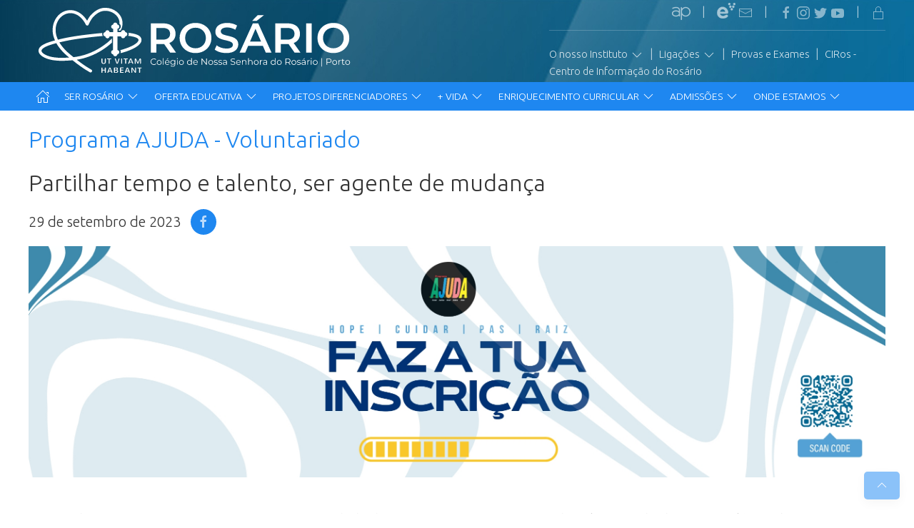

--- FILE ---
content_type: text/html; charset=utf-8
request_url: https://colegiodorosario.pt/newsDetail.aspx?newsID=557
body_size: 26265
content:


<!DOCTYPE html>

<html>
<head>
    <title>.: Rosário :.</title>

    <meta charset="utf-8">
    <meta name="viewport" content="width=device-width, initial-scale=1, shrink-to-fit=no">

    <link href="/content/uikit?v=H6NCwg2JJKq3944AenPxTul-lS86hDuVVPIopN64M701" rel="stylesheet"/>

    <link href="/content/geral?v=sd6JrtyreOXPnEs-cc7ow-YXRMLlpgudtwM8yK0U-741" rel="stylesheet"/>


    <meta property="og:locale" content="pt_PT" />
    <meta property="og:type" content="website" />
    <meta property="og:site_name" content="colegiodorosario.pt" />

    
    <meta property="og:url" content="https://www.colegiodorosario.pt/newsDetail.aspx?newsID=557" /><meta property="og:title" content="Programa AJUDA - Voluntariado" /><meta property="og:image" content="https://www.colegiodorosario.pt/Noticias/imagens/29092023/1/ns_Designsemnome(1).jpg" /><meta property="og:description" content="Partilhar tempo e talento, ser agente de mudança" />


    <meta name="format-detection" content="telephone=no">

    

    <link href='https://fonts.googleapis.com/css?family=Ubuntu:300&display=swap' rel='stylesheet' type='text/css' />


    <!-- HTML5 shim and Respond.js IE8 support of HTML5 elements and media queries -->
    <!--[if lt IE 9]>
      <script src="js/html5shiv.js"></script>
      <script src="js/respond.min.js"></script>
    <![endif]-->

</head>
<body>
    <form method="post" action="./newsDetail.aspx?newsID=557" id="form1">
<div class="aspNetHidden">
<input type="hidden" name="__EVENTTARGET" id="__EVENTTARGET" value="" />
<input type="hidden" name="__EVENTARGUMENT" id="__EVENTARGUMENT" value="" />
<input type="hidden" name="__VIEWSTATE" id="__VIEWSTATE" value="OdptUrXsh9JMMZwRSk8mJCXZ4IGiv8W4eV1NKWGnEOjCIKZCL2tWYuJve8el1T36V2OiRIls+Cc/+qDo0bUNSIFb+r2ae+3Gy0LJl3nHZCAGIngMbnnoNYocnt5rG5noMzxT4rWHE6CYU8SPrUM7HKf+Tn9trRjZJopF1e0iFvVeYzWwLq8rbklbqZdlh/3Xqo79K2SoOl29XPfNxdwR89lVx8gG0CSMwaa9C2S3c1CqnAC81CeKEM7I9rCrsOQifrnRr+oc/iEbJoP4oqYztsEPIMclEA4RCTXK/rj2pWGY/9nre3zXah3gB55Psj9qT9xdW9vFd5LF9Z6yZXHauVI7WYPvhCQlLA0zTElkqPQftzMXj3XUbgrG+7bKp45ayzQL/oHjWd8mF6DeUNZcnGofCAXd14p0YdCfMKsy7Pi5MwU9d/8wK+52VOScDsIWbBDdVgAojNPBP2ajsMpvibLSrkLHuLtgMjWbZ3Q6VPAs8TIPTiOHPyzXKzRn5e2PeHmy1QLQTY+VFfuPKK0Xzo1E2Ah0CVzMGpl3wSWfThMeSaUeV5hbKh0GHhmpv2yxl/Okm7AI6Z5ibqlWO9MLcX2vf0LTNAY2HmsKHbDIV7BhEb1/ClGegmX3cj39g1rbdcwJ69xETH+h6egkLKsZMjay4dKS8cFRgCRGF2QRz5dPZKC4HWC2JcAaWpOqlEVs6KzwK13Hx97emrK5Ufci8Hn5gaH3jnJ1oq1+3BwCrQ0pCz7Kque7cVCWwPyXJCC8761gPF/yRgoyRCFK3YBnuMWnPjFKcds+T18x/AtjWhBp3fZMr6y0P17QMsfiCKLNuRESOGwzXMseeMfXYyiF4w+Kt+DiybKn30/C3NtprTi7mlUtYPzOLojFanxVIGE7U/ZJZfQ65wdVQ4XxD/6L4sdIFWwIUqfEOX3pQWMe3K5tWw0L49HYcXVMHXKcIaajL3q3UFiEDQVjpoGE6rX8hEknPed+XFsjMthQjt2imIliSpnZkorOY4kuHs+bYfjoaUIzRBPd8/iu1HAcorIyVjB1bz+Arhjx2koso2kOzZYvMCYvwVsvsL9CM7580V5gNJ5/TGetL+3N+iwrMdPYgqq2OAJ8sCJNzpn46dPDvnUa1LHtwTmMSIQLdUySAHyu+Fai/gIVsrNhf0sGwQx3/g8kKFYnNCF2Ht8EdaTzdQziAUjq8XrMUjQDLuXIC+pScivJ2VFW+hNNLT8Yo2PpRjE1JNAEgIIY0p8XAHWkZOoZaanC4uGREQYb40+7gqy9Obsuae6VZyhM/BEIXfKkOMl3TUe5wvgpOlA61Ip/6QRKa7idz7v9BJfCppE8EUHXa7WEcSAuTQP3hB5fb3mD4x7SDcfS3jgzXZEbRGlKQdFDSC60b14rjyncaSSGD72SVGr8hoq/ZOPNIY8I3Oy867zsmy47pQYXPyFacfIuPrOS182ny88uwyxBzG9SvBR/TiM5lDvI0Ju2fkQO9HJgEj4qoS1R2VNxlJsXG5b25hROE/QmraeAOufU6luXQQypjQ4K6e1ODLZ7OlbcsnbTrEP3VV5CySXMgPEl/JgBpoEcAeNLXOSOrtbMKO0MytjH2XjXEq7jECTDOmv8SDxe8ioVMZMr33BaeCFYxVZKk6KYzvMV/tT1yBGMWmLaIaZgYZYcnkLS3Mm9RLUM1iLTK0VKKJDs7PzazKk/Nvyy5K/H/B4zG1A+jqHAANOiP/ddZYYUnPzg0VDh8Gm5VaulHhn3V3M+PMzwyK8HePREo8o/pEFIvM8JYnnKFCI4MTqWbMNr+0UBXq1fsffqdF5lanATckgrt7l1tiIP7xs9b14TFs1OWnjoCbHvn5Pj6hBS3PSHBtfYBZX9+YNFY935p2KPxeQL4t/OFihgCW1CChIb8hVqd+g97msQMUtxRoPPMlCLihUUVSEw1VRRiICbYvxa23DIcpxdOvbpIOc8efqmncXg956/[base64]/GHXjGLWMEqwCUr7LITPSOhCO+bZwpohg85bc5aAxu63m/so8smjb70AMXg0H7gbcW1+EwVhK1SPd2nc7h8oE2tr3dpLfek6wfkQ5p3SnRUZyP179gSrBdT3NxKG9onrKbve/rN4utV5LHUL/mGD77oKkAZNuXqfR+92gdh9Asn/EnJWjpZVvj0L5yrP/vHj+VckokGgKlPXN1F24q7VTFwKjD+MdnYAU4fz2331GN+5Jj53gEm+bDcb9QaLEgikfnutqhQiBCzo8BxiTjG8A9mZj4Snw/7imzDlRrmNta1+lVD0CpE03jA1uQqkTay4mqN7CAJz5oBuWdJ+BKH7eU5rBhx/y05+YpTevbGaXRKfH3KFSDcv+Uav7vNo7ytQAc/u7n+xPr0ZnM+OqWkDpxfsA4nf73HOAlhvcLyN1TZJ7K4Ca+jRBUteX97AhCE/JC9x8NkTtbmks6HuK26jQ+eLzfZobyj/3BSmxX/UMORCJKEKafUYoagOaMNI4LwObX70ZJKn8pXgatRUJIGnovacwAE/tgrVHUly3mwjmCbehH5h+9uSEyKAtuZb6j2vLVjhsWWRENk/OM5SlCJ0ymBb4Yql/E3o+7LhXH74SuNoQh0YGxgLxNRcm7G73Yp42kG6rv6HVYNIl846GxHdD5pj+Tkz/51cNBSWurBz2JM6WQH7NzQiSm5WRGTl7+uARKWqLbtRmnJKlC+34KAjMNql9oUILFgi5JfRGVl8hKcXy1meGlPiOlBsxxFB4M3TL+/H2eq6X0kx2mN89HgZKlUrk0BtxkQ+0O80AfCJxPoOhaxuvQK8+ezAUFoq8zTtq+6sZTnNFT2Z6VtPfEbWn+g0qScIiGPg0DzrwiY9lkzzS4tiLzYgAJlz3swhLGcrxOhlnLpB5x/36lZCJ+oSsU8QGraGZhlbWZXQQuk5UgVapOzHbPodD1RogZkS3418Ufd1KCttrMR6LqZ+lftHJh19F6aqSF7RJ87Z+fFvWSIU8HxT9BzKJG3NQ038NxinYnAcU3Jfnn9Z/OdZGGTqJVB7+w4WWhMGIUSgLQAbpBBZ/qR9jzYelGPbCCQyc+J12xIEvOqxL3jZNRuCydRZ1KwZUeyBZO46e6zXpoUrVyz319ra4z1/vbW8gx10iJqxL5and2Kw7QdoSRI8CRfTwaNlxHjsZCG9jRUysLwPBRLzetDdmSaKTqG1M7kyEDTCRMROB+XwfyhaD4tsYLEIwdjdjOMO6AcZFDHAftWghL4GtpasBFc7CvYKZkykGGkhabPmGejFr+hV1V7DwA6v1eCrmqvgN9Mtnk5XisARNf/dhu1OSpnCwGUnOqXxos/VteV8j3XNuXSbmV0xuv8nOpMvMxddFhiMPYwLI1OhSbZqSlgYo5O4W/fVctK/PMl9GJqRCDtU6J/kyDIzv1f1UFFyJz8y3atjMnbB8OMybvIS1d6sjIGyoZzsRNAIHM9GmI1hgM+jEWH3jqze6AmmQSSCTH3RG7v1mu8kFFtRffwmy3Y9TQFTgs+r/7i/9M34va6RTz+5LQoqKDk93gDAFJRWvyn0uiri12LmD2DrmF+KlHcdS8CDuo7olfNSuhl0FF5IC9UWvGX442Y0xnOETRi9O2fC3lDJ5Ru2JypM5+32uAaDDSpnml9Tnr/xcO/BI/QPbXjAoRZUa65HhHVpeY0BqmPSwL61oCkH599DYWVNtbx887NA20TOCD84af2eolvFKtjcAqWYktAWmAEmIjDrm8DwNTYBcytsoQwc2miTjGjoP1aSVwvmn0ptWC7mT03dFDVJRoYK8TnbcnnC+iCSrXn88+rri9WnHu4HMUGZOWCgnM1SGWClS6VnIyeu+exxW5y7/A0a+rrmMSEfBPd06V6lBxj6V7J8M77GPO3DtMW+3LkX06Q0OsS+kjNsL/m9TQ8jsavCA44Nh/ljDbyB5zhpBpJqBDqqxKY1zTLXofOyxx+EevkJXuZ9USxHuuojlFLhSGeoNAcT9qHTRyxw9fbjuuW0/mZZY8eOv9m+gf9yPvglSNkc3bKJu2taxUXFpQ6cu5H3Oin2OLeozf7EZ4oiK58WJNQmchIqRW36g6BzV+ZzqKMbtLkFCrW+u6R2hgwj9XmIdd2PEG1gi5i4Q6vyh4IaIdMRemeJnEcj/jETemMl80Gn8laebfoCQV68k/pWhCYM45TmlMkfdgfl8z75eu8TN9mxJUYloHvrZ2KxIaxMH+tvLyvIupQfMdRvKIAQ2OVwQIzNaNCBua1sVX1Pigcv7vZh1sD/xcXkKAW+eTyvkR73zl3oC8Dw9WXUyNUMgTo3gxwE5QVGJkWJQOuTVP7wbswkZvpLSjT8cWnA9QLZVaghddn4EOjn0WBqqjGNwyvuYR3JHsa/xTKVDZ+sh8JdxQ/fGeWc3B/zvZqbdFF7kDwFl38WyNfhp1ea9e4OSUUxrlZSmQkNuBd8sfOSF1sRHIRYv647n5pMFMreovmoJDsMvFN6HJBYcvJtFdIqkC+YmInw39ETUhOMXoFNJRpUJHfrIOvGNmuNkygYidGTlWB/E60+/YaZchRaFuQLMLzfYZkN77kgZDdEkterVc2TVXlbmeG65w4l+N2fIUdTEyVJe3KGFlFcKy1a09yMy2gXgD3RQWGdAQ587c8y0f+1plcNEbpH9rNk2OzhrKBxyCImpZmDSnDIZh3/bvFzHAP/bBC+b0yS00YU1ubmfkuunHRcPtmVtHfKi2ECq8F8nGEKoWxMJl6dt4KV8+kc6PoqOZQmJxubFxv5TIVUUQaX6bWtz+y9czgEp0K4VHO2jZ8tU8RdTlO1fqjTJyYHoRNNBFZ1bzcqHQ/AGV5gD5BGivc/WC73JaELDUeqfc8gJWNOyI+yN4cNH/[base64]//P2bj1QHE5Bn+kAVHazkLPPlpTcvhWd3dLz6k2FXvV0RRWngu/k2Zl58QF8yLFV3ocl1YZ/SwKjzagyBTQv0esUkoIsV0N1baZgdS1k8GAygyt5Amxb8bAO5Vd6eAdpcFb4yGqaJMbotyHdRv8w7dsuO7YK98ENmKbteeQbfmHYDzea3staZLZiE7V27LOSUuOPF8/6YzYfvxkksWDAUe15fBlGCFyHOfqCvB/YAi3UpdmNdHTtSQibyc2lzI4ZdeGzb+w4XYE2NCsQIlnT5PhZBh5r5F8j1vUUaz++TI8eHrMbggNUR0BZjaDbSR/YJgH3gEOXR/NJc0sszarfq9KeO4UijhoaiLxf1HslubWWJ+dfMVrTZJ235yz/f3BsTJv3DOUWFeDJ4zw8Hc0lRBAuB2o0GARD9tGtGdyoleuLu9lw+d1X130O6p9cYi9OOhnUgjLcDRG+WbZeg+HOkFsOVkrFimSAFL24wQV/jURbgSMdUW9qc0YjViVmzX6aGrg5TpovkLnPYp1Nl6Agx/3xjggoF1wgX/qD5oLIBctnJkWRijVEAggUbNiRL3IizGaH6iZrV2KjRNM07pjcPOmsN43CVyh2II27YrPWHV9OSyvOUSWv8o6LU0D+ury6OXr2Fl4twPFmQk3+PCa1+t5e+Y7Jn2v0SGndHCL9V/R9WwZoZ/TqyWHUP0W3lcxl1OeCS97kt16OibnG1i5SBAPk60Tc2/K7ehmz7I8XU0QbWUMT57zJXbOe0vQnm2OT7T30bCYA+v8nZJQ6dCvTug9dtkMmzuCcylBbX+9RZoeZspdGcRTHnORghYHTzCSKEKb9QHaVtNR2+iqtwMhAYGPVkyZ8oXK3qHd7/D7E0xpYQC/9VedTixvZGgG5NU7pblnyffeyX8pe9IQvvivEJvYqod7tbqXK9rCUBeA+vhvqcd1I6bsbQeDEZUCpugJGfutl7J7Kqgr8g03CCD361OLrzUVrz1HWFU+OUQTKH+V9Q1Mq7OdHSXT0UL1hKU8KYVylAUGrXe35C/hWzygTrH/Kx9R0X6YLJHk3hj9PQQXHm/SVUb9z7ft3yKP0AtMnEMeyE9skkJmvhcaObvl2fT8dHsRd/oM/TIs8MPKidXUSfr6TB88cHwvJNLyF5PnVm/u3jueZklFmUg60kqgWJfVx37eIxtA5FMIkOm6roIhEF+qI5q8sv2S154u8RXK2v5R/14k8qG1MBEueZX+PjbttqSvIKFJw9FfFRT/rA3DbRIa9X1oUhF1pkLbzOTt4cpbvwe7s4Yh1LDNJ1E0Y9Eaa0oV0g/p7TbgLnfTbBuLLaUfcgSKZJxTDu39D5Uh9sXhTtN1vFYmfSjaMYiejE8NCBOvV4z/Y0CdQpOiqoCYUTuAZsnqVPRctC2klenQoDu6DUkwFn0v6LQyLrgRw2U889CpS0Ar9llMy9Qsu64NFma8kN/7G9nxSZCNKOHOjajtvcSG6k0KfsB0RZJzs3ArEIXs3n2zS2gzpzLY3k8C/BOBceIUhYJSCLeRD66aXfyVIQtLlA4MLJJSAL1WR97zQgggSIclBKlYLa+OmpFHkyz+KPKnpI0lez50Id2ePH4tZylRzxVvstvyL3qkK0MMXI+Jc+RdL5by0LPhyNAiCfMMw6V81Ep0OLLBDIB5f/XAsd0yRtUv+j0xNjxIv6Vreqpa8J3udGakphY/bNZGHhNc3FXCsj+O348PkfqihFbFd4y4gxzhRkK507fx43C5CZBxlBUuj80GPbJNB9j1eYXA8ruve8N4NFM++QikQUAziil7RWJmgSeB35Uwl0RzhzrZGeDeaPxKpLdrd5vfDTfEEegDvsSW8yrhB2dQbk3HHKlBIpscc7MHgcUJO1PW/L0Q4OQSJMdjKk3RdRE1qDVxpC2V9d7v2Zngwiau3K4bKLBwGbMgHd8XbfFwaYwCf6/JkjGeTLRhrm7h1Ahpyr0W4E/kJcndx3/yrDkV9bRpqcLM/k9lBARNS+qpJpl6n0bavFrPO1LbV/2HGeI85BXZrw5zhI3gxQjNPbKGj3Usmma9+SUA1eQA8JSvJxcquxinlKyK2LRB9hXA3VCXWojV6zmPVbrLB/9nFWve+G6xZc4BrE8hCmaP8/9VCOqQ/AJZrTOpH1uKyhgyiwjRq23QzhJfOnjpdxbA9EVo5WPmhS0nHhcmiNdtntl951rvjQGH1E/SfkTEV6qhUiq0MO7lCPZ2OxDY5o2b0C5oRHaqwyprHPVIDVtNOk/o0uBPaP58H2L5Ot7D7uELofrqbx5jN3Q9C2Ehez/WUhWxFAr95+K4lvqHSj/AulxmPizwcxhePU26u0gChdGX4S3FgfxpKKyjULYTo/[base64]/8B6OcbJhCz9JhNpCnzbPejRWeV73AcT5Ikhn78DoWjts44ELdjvEbKqZFqfpaliHWjtgz3oyvJDe+Ig3BteViYAYHzLmcMTOUzMWTijqpP+5i4ePtCNQpgWMYq9d/Hl+l88+cvfglpTifkPfOsRTP4KFppmmRC7C6p83wirVeKvbvX1bfjCzhn0mY+81D3eZaBdMSxbkdR/MJkrhbtVr4CN2YvcmTUzgeBRsERyRiDnoSOav8Igt2Os4U+RAIFo7q4uRd/70KZykHBoI+yW60x78hvIRY+bEOtoeO0ZL8E8PYFOVOceTxdttq4YN1sq5jmXBUHmAqEYre7XBNc0G/Bx7pqYRZJ9cGbCmKqWm2fs39tkLRVnAwyguqlHegokbfYr7CUeQ5GVTM+nye4gK2/yxEA4WRYMC3eTPDgZKCszbdhHwo1EJ8MwoSH8rnjDQw5bsG803v+HqLVr88nwGwqT4/[base64]/yuCzfOKRuj219oOoJ7AHsFG0tHz4QwRXjHHl2ddAQ2PYRo+BJBylQkDghGjKC2FC18PX9R2cYXhUxIR56XSwR4kjNyzkljlFc0L70/P0iRijQe7P26wMocRUEXKvFQ3Mw3tTemyas+vjdnzNA9n1ZethLE+OURPh2Zkwc2t9AJHgeKdH/Eu+ix/mr5dKDhyS9ulQ40LRH1OJmRGUTpGb2OsUmTpX8Qw+xtIphcdfNygmt4TH6BoUeFcSwpONvxkmlgxJnnglvmL9Ln6LFYqYm6PFF8qBLHuOhexWYC5XlaKQAXsI6GH9WTp01xSutjSsVtTo66CbU9/7iS6LhVtTvvSMKcxA5BCj3v+VQDV4eKwlOIu80MyL1ytbcdwrz1BKZ/MkOv+59VfTMf2y7SqqZfilyIPDwSri1vKg37bH5gRR37nQ8f/LR3QPVPGNDGnKhGcrlI3vJ7PaNsAJe9M+7eLDIdYmDTHiGrj9i8Upr9f74Ikv0S2VBktH3HcfukXBkNpmIoM6629bW6sU87h8ko2z3ZCpJSm/o+2eo8sxb0hswVoj4NBNN6hyIoWcOGP082hJ/yNNiJUVw6woDBT/OiYZlGCLMRCTV0HehA4DeVtK1VLRUVmfKEvm4WbbVSybhyHSNVCVdklo/YeJNkOHh9zf1AHZJ9TTtjy5Mg4Ga/ZL8wWaRbzetp/DvuNAI+fNMx0IHnjKmvbGS6RDy0U6JPxp9adeMCw9wElYj0g7mCpTUHgwVrSqaquxIckAPIThiXlWcmcMzjkrGdRJVOf/pYKeN6t66DNbiGIJJVn8VSpLF6egvQ0qrL738U4a0bPityq83DdETjj0xveh2Xqm9jLX4sjYs2cpHinQkBOxtfp+RWKV0Ei/8/aPPy9zpY5meHnV8fSjtzs3WIrbs2VXrsj+lHk7YuEekXjiSatuAWVY+2JNGv7SrDgSJjvwaglbhKLkf1DuP06CR4l/knWoEZTWK52MpfK+OOfoJkq0ghOPqkrhqYO8xC3StME3r7d+qA3biqYEqLvW5nugOo2BR12ReA1latVWT6PxXQm4EtWi1UX8pHX681qXEw0N97j4eRkcncsXRKXtjg9NEJi3DldpKenUl3T2TIIDZCjXmfu57tBzb/49mfoIzujh2OYbnLu0/4bsvfIc4OCN6eJW5Mh1nCEC1PLumsAGVB4z8GOdaTIzwRXYSfsJ/MJqB6h5CvhF0+GK3ENUkZfNczO1+w0NFwtW0zOHBErXCqAprjC9PQfzjOfRCsAGQwY1HzZaqR1BusdtZ4/6Z6RS9vi8BRophi+0j0DbSRu6brAIe9SozEi2JXrwaD+WnBd0D8YEPQAu0l0/VyZD6XWUbCl+kJtospW7Md7qzmtmoaRvJUJEYEpDkvcqq+rmp4twxQ/QqPXvsRVIj+Jw5b5dUGZ8NeIc91j7uyOYzT9IZKHPcYYiEKI6cwzxPxT1G9YwfqecwbwdMsX5IMcczRY1dfN6CYFV7JkRESK3aTbQxttN2zQsiI3C04zKYx4xL/vrIzuuqnpXWyVYTUiFFLhOT5BUO1SqQXXwBwGi7IGbOTvMQia4ljVE3bsWFu+Jxzu2vD6hrrARzutcfCdWuSAwpbiA405zBi8JZjj3BMKI9dgmrTwK+GJogNpoRUgcQRFZN6ILGg6I940jYEkAdeuPRF+65eD/gqeDIcpGnLLeWwWFhk4Mtp0M/xbeGakeLVXkRcwccgGMqUhvWtBkqTdW6FRqtT1DT9mXZD0SU/e8qlOBeogy9CgHw6UEJdtNfmxzw8CV5HZt/hM/mt2sjM6wbzYJ9SAvGAtJD1YOwTCjiecAWoSItA6kCYoYxifOVQvH4/c11uPc8AfTAjIeSWXxJ/w/+MhplJOoNkJlalcX4DPtRZhl8fkamm+qc1jJ7P2ovVPeQBvgp8DOzUfQJkSa/kMa4iILmK/8sAjTte78u4p2fVNx4fESx8/ZLK0/OtX0zpC4RyfMAp6GAUuuJWxNM4M4GtU+OuQMhSQOzBiWfA/4rHQnN6bsJCrd8FYDzepSYTa8VnMooETFj1DDFhlDzR0arLHh0SJ9yBeeDQsIjGsHKe5kf76ewkQqh06goyDAbxIrAvx5LGo4B0mVwEP7UEnpZIpePzaYiXsSjL1wMJleiQRusaBbJy/G7Pqls/4CkyfleslB61jynMwHA2NJNnIaFlPteKLUanNUrStSh32mELIO/6b98T+9tQJO6Z9/sqspc9HufM4yNHNnjEerx2+ob3h9+bhPCEGOPwnM+QuMx/X7YCNd8cv5R2uOrjsUsbVWiSaXrM9rjH15iTUxM956CHuj82IfVLsW6hW3lGlpQWo/mt05hIvQmybWfK7iCBP2jgBh+5BnR+D38eduABiIQAZ8oE4O7nCMaHrsk3WIdVLYNSuh5GXL+eMiiq7REOigzkmcBQ/Ue1PQtOfAhKnkcJrHuNpnjDhMq1iAknQzvF9fQNjZ5HBPHvgyOQ6PsVD1Wg1iVJbQ5IYuqlihFA8juoDPQ1zpDb2IVObUQvrNPg+AIenPk1xNbePuvKWbDvNAMuW3hvncjepsQZipW/9+N/gpcRoV+34PiwnWlrwGyS7Drrha0lfBSLBLC3cN8968TnwX2Q1xOGKZOjbNkSXu0VBNGcvC8mN30jmooRHMSKr2IU/hioJX6WiJIOsoSwxgzxU9C34OtwHxHJvxXn+lF9TpzNIE7r8euVcPvk2IqfhV5iRDPU9+sJZlQVPGcaLU/5kI7rdoSapNton23twaLCxzeznoRTmKGWoOJi9x9vV2yQnuWQWv0GB0Fqja+UuNoBQe0pGFnHQ7KJy+zqX0SANaxeP7Gh+P0gBds7RJDPCyzRpRoCzWG0UyqCc2rI8y8LjV/r8N8Uii7cg7rUDLVYtRhtHhANkvTwJoO1YNnEIS/amWXTvbSYP/n7ToGl7tEX2L4RCOALywlV+EgqbGWE1rAzCLHTepDLZVXKIB4+DvO3PxgVQjVjfjxXCbGDKk0Rq84cMsziVsvDh/2k31tq3BQoUgBmH1JdvoyUEhL+DQ4zPhl8OHd7Ust0BxpXi7suVrtr4SrUw6yTti+5x3stvwWiXCeOQOIuXJ+0lxG6OYjLCOc6yneTAjQu9I5Rp/ODXzZX+FYZwWPOX+vafZGUcfxP3NXW9ggqtEOGmpZKDaIpbllLayrW4Nj+rGyhwV3EpuA3gMseExFWtmjRdgR0qqMIBWmi20rnlMkLuF/U4zQLcFtuNUFMQsnRytKW/YB6wCQp/plCg4egFrs9JxvgtJIA3fSBcG6fDYpcR5J/[base64]/+lFFD4SxTj5qe5paXaL9QpH19guvi3ZzjEJEgTBRdxN+uTmuczRCJI0HfiPTSI3Yx/phEdthidNyNO681yVchvX1PagUwxgsxGyqyOITW4lk3R3v1WPLrVovFcUxVnyhCfSsw7Ackg/rpiiR/lRpiHMB1F3usZQzKe5Z1NTMXKrYoEZjjZXG1/8IkNQzoQQB/hXIUTVqWGKUXLjndoCUna6HMkaSjtKL2SdctPwEckQLsxdKKOB3Xm+112xZVTDiAWl2dzB2jdkwdtGZtVtcIeaOm3EJQKYchOjev+C5sRMlzRZQ/9NuIRgo93mAxZSHzRdlxEi0i0NqB2py9QuKvp9K9BqbAWuBo7o5zB8Rq743sb4+2LSsIuwvi2+htSbNVy3nX/MdjoJLfgQnfw6MpS/XCGyQSEjxI5P36pdeM4BD057UiUxFOjRH2sYEuC3Scu4yqw6T+mibhweu5hTGDXhqvDC2GTYqpfr5UT8FH3sYzBEYyrHHxFrv9GA2gFcKMzpYwP8yNqR0GRgQy2JXkz6f1xVhgLK/[base64]/[base64]/MOegJQ8dyos4Bg10uwRL1qxIj3WWWfsstz2MUn5KXaImj7CHwzvAAz5RLRkgOQYY/gv4Z1AMAk0yIWv/P3uFDIAV3JJhUVa87lnTxywvPtEbABjCjBa94khUg93xSUSBAKw/SvlaEvbMs3AdCJs0UaEv8kUYBhffEXXl5Hw9E2hcP4BkI4g6jCUxlqafvWPk7z8YEXXyMxC23TDDKzhM1s6GpWBypcwSUlPZzlAzh7Fw8q3JHbqLg2ADRxW+eod03MW8XUyShE1NKH7G+Xcj2yUlw48lm8am2H0gO3/JozgPE09hrlVprYw0QQreOnHtJ0sjmHYMPXWUC9Ot197onIiFnxLINb/0z9owVOVJz9Gh08PrHFb8MeEPAGI8ay05kLxK2Hx1UR2XhiSBf5finWS94A3Ftog6UllKFy2RxJXSdgOoOrda8wzzkXNR/9/I4hSlluSFJQ/ZE5SkQkAFgZYn3I6ZTL0QP46ZWqXhJVUs51W262/29g6QHVYd7lg2Ya/pY3H5cmef3q4Hsp3fzYjzrSsdO29TYFjq/HoECkA9w6ykO4f/WaY8DirQoK47Bqr7fQnHMe/[base64]/nudBglFgv9tt+CID4W59HjUgFMap/bphcDspgqDkEQOHSqRkHDIFIcIAsxhmBeK4j9rtMBHS+FYFmhzuju6lRHUdQleX/xWw/i0LDD45cw2vchBezlPtlewxzy8JDqM2OklZTViPbZBW5uxLjYgwGOqueYn3VKhxhfTpGSNNXInM/PjZi1gpxJwK1aFpk4AurY2sKNzVHC/X1lcYG1gowLFx7+9h5KiNke+y32FG108Ircb1YRNgplDzbVOApncCdnaZ9FVMdWt4/2u7G+gQaQyRWPcJd29dHyUdSEuujqOQi/wSXhrij1LlGjicvARXIbT+34lwaJm/Vzhy8lY2bI/Fa9tC0RsE4KugGcFJ/ojrdECuEPscQJUSRseoWNm9lU10aDF/JH8qQbkI90yQpnAq4SESZIJDlAU19aLs+QDTeiDjWr9wJFWfGc/buZZJHqZnKBGF5b9auqh0DaoXDr6wPOwnn9QMZY0WojHNSTgCnYB7lPozr3Lb1cbHdyqKb+cVVlz+/2QLRT+7H5+CuPhL/XvpDZj8odY2zY7POAlq1DnX1BAJkm8VwDFQzC7++YOU4i8vLE0WV4DND/fHJc+vkWpHpYzYWuWP7uFcpWbxa2WUE69h009VpguwXtj/ZzODvcBWI1JqpGeO9f8A9IHRwINg3QbiqyUFWvW25gDbxrT433zbsZVKqxMpCXgQBCV32KA6qroyGgwrFFXvj4n8PK1g5JtOQ7kpRGpsymwLsmdvyK2v/RyiEffyDs0kwhtDRgYBEXoiAGqkNy6pr6jc1DSPDBx1jb55SHf+qaxtESkMv/Vks4qdZAxR6lYyigH2mJkLhGKDxybQ+RKc97sgz11oFHieE60p0nsZZfBqZ9alJ2mlIeCFi8rC2+NIvil7Xo5YSGRCI9p+48PAblTAmwXAdOhFCWg/5klja+kv2EzBOJZLJ08MTHZh71ZaLVYI8kK1lnV2SCoPHBrGQPqrQULfLDRFkhAX0bP7V/CyrVfrCaitvbQ/mjHq6fkuHQdrlxwh+GWsBX36E/j4Efv3fMgtQPTQk6sajIC9fok9eWNCH/R4TCZgX4O6y/vCxudm5P1eyPPGSp9IKCPATZKOdxfwBS9sBORwV7h11uzaXY25x5XT3TsWcx5/Mr4XdWnM9OOHCSlBXgeTeZdDOo/YaP55i/27i5r+m7POvNM4Xp6WnULtWnFcy0uvsUH+XFGTtnt6yEjfR6R1GcbggPl4c6xkjP30+9jYTtgJvUzLXqt232H2QTVqIAm8aMdUk94dR+MALgETrt8FHvMOygsCD6/Dsx7xjlWHVWVI5WEoAfFTQAAfHEygDx1ZAkoZc8cfDB+pLd+gdcOFyJdbi0g4E0RdOICYbMSYJsJkGiBpXbjT3wgPChdqLJ5+UBNvtGlsUn7zO4+oLpbDX7V1kNeQXt+CyLc+649c9rECmLGq5eivnq/BM3nIxpsyqHHgN5gwflIS4cWoD6UTVQdqHMwsqDrUoRsNiqt6IKaBd+cNGkT3lttCK6IYQCTKo6tQo1wo17fNmlyNGNO8Si+I4oQ11tvvu21LOtprbV0QCKPOqQv7ilwCM0/Tb+ZE/3+7GgcCp8aUv500foY7fyF87wQEBDbfaMcXRus6DRRaIU+0rKAOhfjB6i9RiDK2Vjssfia4RDWZpvkrlpUUL7TX+ILfmfj8EsxpHskj+bQkbpZSq8/sXMCc4tJm5yhath9Gm3knaB2v4JdgSvBXbyurG3HBEJZTqN3aEAeFPDUXali6JnXDbRkPSfYuodw3W0Qj9xAj5olHtoIKgksfBt1YLkJebsBUrzW8u/8XqTNd4Y//47FOI" />
</div>

<script type="text/javascript">
//<![CDATA[
var theForm = document.forms['form1'];
if (!theForm) {
    theForm = document.form1;
}
function __doPostBack(eventTarget, eventArgument) {
    if (!theForm.onsubmit || (theForm.onsubmit() != false)) {
        theForm.__EVENTTARGET.value = eventTarget;
        theForm.__EVENTARGUMENT.value = eventArgument;
        theForm.submit();
    }
}
//]]>
</script>


<script src="/WebResource.axd?d=pynGkmcFUV13He1Qd6_TZMz9PE3ywQJa3Q-5FBqA1pccRZSNUsdoyAQLD-O8VQgpC0UVqgPCPrUdkhuYUrEjLQ2&amp;t=638901572248157332" type="text/javascript"></script>


<script type="text/javascript">
//<![CDATA[
var __cultureInfo = {"name":"pt-PT","numberFormat":{"CurrencyDecimalDigits":2,"CurrencyDecimalSeparator":",","IsReadOnly":true,"CurrencyGroupSizes":[3],"NumberGroupSizes":[3],"PercentGroupSizes":[3],"CurrencyGroupSeparator":" ","CurrencySymbol":"€","NaNSymbol":"NaN","CurrencyNegativePattern":8,"NumberNegativePattern":1,"PercentPositivePattern":1,"PercentNegativePattern":1,"NegativeInfinitySymbol":"-∞","NegativeSign":"-","NumberDecimalDigits":2,"NumberDecimalSeparator":",","NumberGroupSeparator":" ","CurrencyPositivePattern":3,"PositiveInfinitySymbol":"∞","PositiveSign":"+","PercentDecimalDigits":2,"PercentDecimalSeparator":",","PercentGroupSeparator":" ","PercentSymbol":"%","PerMilleSymbol":"‰","NativeDigits":["0","1","2","3","4","5","6","7","8","9"],"DigitSubstitution":1},"dateTimeFormat":{"AMDesignator":"","Calendar":{"MinSupportedDateTime":"\/Date(-62135596800000)\/","MaxSupportedDateTime":"\/Date(253402300799999)\/","AlgorithmType":1,"CalendarType":1,"Eras":[1],"TwoDigitYearMax":2049,"IsReadOnly":true},"DateSeparator":"/","FirstDayOfWeek":0,"CalendarWeekRule":2,"FullDateTimePattern":"d\u0027 de \u0027MMMM\u0027 de \u0027yyyy HH:mm:ss","LongDatePattern":"d\u0027 de \u0027MMMM\u0027 de \u0027yyyy","LongTimePattern":"HH:mm:ss","MonthDayPattern":"d \u0027de\u0027 MMMM","PMDesignator":"","RFC1123Pattern":"ddd, dd MMM yyyy HH\u0027:\u0027mm\u0027:\u0027ss \u0027GMT\u0027","ShortDatePattern":"dd/MM/yyyy","ShortTimePattern":"HH:mm","SortableDateTimePattern":"yyyy\u0027-\u0027MM\u0027-\u0027dd\u0027T\u0027HH\u0027:\u0027mm\u0027:\u0027ss","TimeSeparator":":","UniversalSortableDateTimePattern":"yyyy\u0027-\u0027MM\u0027-\u0027dd HH\u0027:\u0027mm\u0027:\u0027ss\u0027Z\u0027","YearMonthPattern":"MMMM\u0027 de \u0027yyyy","AbbreviatedDayNames":["dom","seg","ter","qua","qui","sex","sáb"],"ShortestDayNames":["D","S","T","Q","Q","S","S"],"DayNames":["domingo","segunda-feira","terça-feira","quarta-feira","quinta-feira","sexta-feira","sábado"],"AbbreviatedMonthNames":["jan","fev","mar","abr","mai","jun","jul","ago","set","out","nov","dez",""],"MonthNames":["janeiro","fevereiro","março","abril","maio","junho","julho","agosto","setembro","outubro","novembro","dezembro",""],"IsReadOnly":true,"NativeCalendarName":"Calendário gregoriano","AbbreviatedMonthGenitiveNames":["jan","fev","mar","abr","mai","jun","jul","ago","set","out","nov","dez",""],"MonthGenitiveNames":["janeiro","fevereiro","março","abril","maio","junho","julho","agosto","setembro","outubro","novembro","dezembro",""]},"eras":[1,"d.C.",null,0]};//]]>
</script>

<script src="/ScriptResource.axd?d=NJmAwtEo3Ipnlaxl6CMhvpQxqyuC4JmqDh5Nqb3dHZ6CIbOuyjXr5SIkYFDcBVkjo0wnzoZ0Ae1O1XtwT146Zh-wPcl8cJTDNagwnnINR1YFieNuHKCpbCMNk8oATwzdXeL68zHqsmdkFscvCdLpt61-mBKWCrw9y7INrjFG--81&amp;t=5c0e0825" type="text/javascript"></script>
<script src="/ScriptResource.axd?d=dwY9oWetJoJoVpgL6Zq8OPkcm24E-maAiqH0NUQeWcUrUqp9BVhMCcVKxuwR_gz4fvxwv3kBrE8XmlRrz0uzR5pu_YDVBs6yrf1Sfge_97DI_UYVymCy6mNELUhNb5nBdR-L0KyRbDcdYqGHBXN4tJVChgMqIANrv8EHt1s5D581&amp;t=5c0e0825" type="text/javascript"></script>
<div class="aspNetHidden">

	<input type="hidden" name="__VIEWSTATEGENERATOR" id="__VIEWSTATEGENERATOR" value="CA599B58" />
	<input type="hidden" name="__PREVIOUSPAGE" id="__PREVIOUSPAGE" value="tyTdtp0FOkg6-UPviM751g9spbhXBvULHT09RD05hpegbb36B5L9R_Zq2ANZ1hMNWPD6fdFr1OEOVoE3SshcSS4nxo2v5mrwr9ze_oBBNGs1" />
	<input type="hidden" name="__EVENTVALIDATION" id="__EVENTVALIDATION" value="IO9WCjOBdGhvLtt2M1J23Fveu5RLi+/s5zTeWdNwxVTLfSwPMek/S0n5xvSyvskXVEJmPPwCjUWmCg4v0TOazAbwig11KtiXP66rM6ZGiFdDhBLglMNo6UWkpO+EEBXo5Tr1WZjEZwUfPmn7zkQXnjrolfuM2fkDhKn3THpm1i8a1Gjrn3Ps8q1ZIydK1PLiBL+p/V8ElbbLNiML3jQ5rhilpH8Wu93jLWL3mWHqk4tBnBI3+wYnG9GzwtiaI4tAMX6+e30xMO7DFSCR8iShRoXN9fRmPellBmI4JR6jH1nteS8cNpQmmsmHnA9db9mW+KVCSZOT84918UePB/LXj7cgqihqIomZ9cECG8o0jIb+AFWNlk1W2hWFSqLoRzZ8hR91PaAsAUy0MLozX9eYOm6byUywLBNmLBW96BzOnqCsLsNJVe88ZJetfMw1DCR3N+vNf1gSK4j49GTZLZP219Lquaoxcy/TiwwBKokiTeFu6tgH6abXgitPjLmBFQT0YUi3lbXO6PZnitmBFGB/Fn4uQLhew1SGoOgS7zbKHDCHmJbpnYX4udLP8Fdz0v2WvuHhR4n9feLxtTUO+0YyktTlFL2+61XGPn05GAYHjWDglNmlXAkD/V3XeU1tFYhvVnaGdzF/cD88E1cNu9ywxfMtmNdJa+hq68S8JVFsF3HcnA5UjweyT7p4O5YjoDePKUQOeTEUWIOTR0650Iy5L54HNJdpOPf0m5T2hJQSArwrPt3bBzZaNf/flgIrpwaSmdZITVn4ohdA4c1kNefwbeYJAVgZkaT76namK4TGgEGxRYCb2ZH2SsNbJIWM5VyzcFjNwdI2Iq3tfdS90JGc76z2d7xFvSTSXsFDI0OJ1wjTG+scMQ8Wle6OUGNaMdjo8Yv+4yNNSJdvXg7mfhGeWEhjijkXTGPYTYE2Lz9MC/fTfwUj/usRRjH7DpwvXa6ehH5sRKfuGit8sF4w9vT6Ptry3ce4QZRFb+XVioOtwU9v+yIfSPJVd1lPtO3etq64nymGjz7RkpDOssrZDzPCEGyReTPjSYeMOMciloi3uOLuPYJsXiq//lTkAFPMcc/C2WclRbvaHs7/NmoqRFPQ5/[base64]/UMX0cbIGLjtqnMDL7rEtm5dcm7rtMXB5hJ+aKF5SDYEvHMo6wkIS8iwyQWe99DYaD0psa4625mKCodAFhFr6OCuqX44sg3hjsxN7FKflFaUa+IMSn9s3D7X3vVvSS2E7w6oVGMg5xPkKBJ2lMph7Mx/qZmUM7wQP+I4DKNfy40cxV+wtIIecsfsj7iwYYH12wtVrdI67i7ZWCZozwWQS+Ov384LyP6EUslnoFsAquLHbWqta4kwApr+7sKlO512GJBKZs9sNsIX/cDnFb1zUTUPbrXgNZFih5ip4rvYAPENFkvXVf7Cyvoxe/CHtV+p30ykMGLBTD2aFzhF/yvlNd8qdRW0D2l68qXMV+yeOZEmX7sCxRb6pNIB2XL0bklg6wzKMCxWNRY0eo8bmNkeNeZ6wOP78MnlIr93LM+An93tfEglntGvjBiCvwSPu7UvU1fIYvP8HV/o//vDAl9q686Fj8XmUbld44jHrp6khoebVetm8Zuw2aYIhu9DZlKUGlhWsThdUE5aCa7Yio+JEI/vRzEC2S9E+jw8QOujXkH5cBrzdinyjvMmyNdNXw/wPsBJczGBBxS+cXEAk0Bq7pw1mLP10s7g68XkIHIjLvq3CdFP7DDcToz56MsDQ7NjId8nVE4rG9txaB9r0vy39e6Kfz9rvI5kBBQ+b6q5wFWRfYXb9EREIxam8SXxbOF17QvOlpd3D3qAMZ6q57rZ/MUsjasQ2bZfl9smjahbbtbmbZWCVzcXu5Ek3NUwZwIUIQwTVQL9VVOWcKkzMPhMBV1eNUT6JXpm0jmwrxtjpviG7BHg+luzJgnWwACXGrEbsylEntNXFcIn/oAWrUtbuBUhDTOt/+5Yzl/DsAboc0pOf19lf+3u46pUMvlKJrpSW+PLeHgRCpRxo0QKdsWQGao9yDJl91K+j6yt1PHCWFVSaKFn9wwvXvP8AedpfsIHwSIKYRzxHPZnWHu4iAUh44vNk2IKVKG06jyC/[base64]/Bel9UPic5ekKbijiYxcpKvWcB8zMTBU7bFVTNzVQHiY/akF2D/3k7k6fnntDonysGC4Epns8qahNObJaHyNPxI6yRVygqs5L8SFjGa01M/mgqTEwRrJ7rx+RrBC4BotOeCUTIIgEP49SyL6Vlo4xL6F2h+nJAqsOrgIBlDxZbH9/WJif4BY2vNEKUyfRoP6OFMryEkwRQTXSfo59n6iwPp6QjAP4LOsr/JdZC/ABVXSb2Yrvmx9h+Tlpa2hRleQudq7jYxZ8ae8J5p/uUgUjPcwxt13MqKxAnnZWjylY1kh6kqri4fWfA9KmixOL0wZaya0I65csVHwbX8OlvNObnaA6tVnJUfmH94Qj5VVI3Cjcnb6/TzUsXnxHx8bnErQ3Fmm/TujqUkSHkUuQxDUKikP+aZoHClUYROnxh/VF6JmRUIXeBiaLq2sYuhGdz3UBrwm3DAwAfSYdDRx27zM/8l7myWg2DB21pc+VSzKWjS9S+8MJ++a1eXFA9qXjAoOijjvq7h0glda25T/eLLUwwfPArdXobi86MW18J8qFg+2EcqxvFPKrq6iQF13XEvCqsuMB+SebZRyDB01lKP5Zji2wIxNy4FqUIp9OPRDytQPVxa9y7e8bH74lyxjL7F0xATFo0epRDNQbrD0K9cT5KW3weEOAZ/vU85ySeprQcEmKH7bbyyN+O/+08uuZw6zR3Ku7ZpEGwP64wyzBU4tHidYsawanauha6eCKSKZ+pwvGdo2Vj/Z+jbEAZBZwdBdUA4hpOpdeXP7ar/skFH8NicNCvuH8/Lp0VI5DX7Cj46OfsQhh8VnEprOzw2fZYgUidmo1Ljyaaa0akxJ+WDFcVRMJO3ME+cOS3wT1jzTVQi79N+hi9Z3DZc/yrSBP1C5UBzduFiBE5auk/5iGdKohV2nwFbZvncXEzZRFCzQgLSGiK/H484HOOGVsbhOMwudfYs0DecuSDFlNiyf6ZNARM4oemolEx3aeIeL5aVFBBZ60oXOYLuGPvmdxnojfTpt0zUAbs2wJadm/yLKa1qShqSdsa4ZqznAgge4XGSMH+KGWK1LpbmsiPIC/YkbwpnThci2QgLTXAXx9bQgJ0/TQ8/2Puu1HWuFYq9uEBiJXcRu4+2k7FcAYHDXHm8Rw/b4MjFsNqabQVNGdlkPFTeF++4GMfEqnSGmW6atQDHzk60q2X+staxSxY/CUBYYHDOjU3f9l3vhMmZwFsX5VWpegXGAngA5YEGrzXJ+FYYmz6VpDwTNqOtCnmdNB8GrytwfxWT7/SNqlwm1RAAM4L4krLsHIMF7VZ2TeedBPL7zwK0OWc//ehxdDEiFq+XcfCQSzs8VcYUj6D1SuV2nk4YXw6U6dXnq9xqQSgcSEsMd+6HZ0q6ZdgkuYou8OU+48HKjpjKo18AUJYXg3OxWo7l+2X9tCA7LgEp6TVWLGZBq5lwWxzu76rNxBUF7/gNJThw=" />
</div>

        <script type="text/javascript">
//<![CDATA[
Sys.WebForms.PageRequestManager._initialize('ctl00$ctl00', 'form1', ['tctl00$updtPnlProgress','updtPnlProgress'], [], [], 600, 'ctl00');
//]]>
</script>


        <div class="uk-section uk-section-xsmall topBarWork uk-padding-remove">

            <div class="uk-container uk-container-expand">

                <div class="uk-grid uk-grid-match uk-grid-small" uk-grid>

                    <div class="uk-width-3-5@m">
                        <div class="uk-flex uk-flex-middle uk-flex-left">
                            <img id="imgLogo" width="465" height="100" src="/imagens/Layout/NewMarcaRosarioW.svg" />
                        </div>
                    </div>

                    <div class="uk-width-expand uk-visible@m">
                        <div class="uk-flex uk-flex-middle uk-flex-right">

                            <div id="iconesLinks" class="uk-light">

                                <div class="uk-text-right">

                                    <a href="/public/apRosario.aspx" class="linkLogos" uk-tooltip="title: Associação de Pais do Rosário; pos: top-right">
                                        
                                        <img data-src="/imagens/Layout/apRosario.png" width="26" height="19" alt="" uk-img>
                                    </a>

                                    
                                    
                                    
                                    

                                    &nbsp;&nbsp; | &nbsp;&nbsp;

                                <a href="https://portal.escolavirtual.pt" class="linkLogos" class="uk-light" uk-tooltip="title: Escola virtual; pos: top-right" target="_blank">
                                    
                                    <img data-src="/imagens/Layout/ev_logo.png" width="26" height="28" alt="" uk-img>
                                </a>
                                    
                                    <a href="https://m365.cloud.microsoft/apps" target="_blank" class="uk-icon-link" uk-icon="mail" uk-tooltip="title: Microsoft 365 (Webmail, Onedrive...); pos: top-right"></a>

                                    &nbsp;&nbsp; | &nbsp;&nbsp;

                            <a href="https://www.facebook.com/colegiodorosario/" target="_blank" class="uk-icon-link" uk-icon="facebook" uk-tooltip="title: Facebook; pos: top-right"></a>
                                    <a href="https://www.instagram.com/colegiodorosario/" target="_blank" class="uk-icon-link" uk-icon="instagram" uk-tooltip="title: Instagram; pos: top-right"></a>
                                    <a href="https://twitter.com/CNS_Rosario" target="_blank" class="uk-icon-link" uk-icon="twitter" uk-tooltip="title: Twitter; pos: top-right"></a>
                                    <a href="https://www.youtube.com/channel/UCxMlZxd5UdGJajzrvv2ieKg" target="_blank" class="uk-icon-link" uk-icon="youtube" uk-tooltip="title: Youtube; pos: top-right"></a>

                                    &nbsp;&nbsp; | &nbsp;&nbsp;

                            <a id="lbtnLogin" class="uk-icon-link" uk-icon="lock" uk-tooltip="title: Área reservada; pos: top-right" href="javascript:WebForm_DoPostBackWithOptions(new WebForm_PostBackOptions(&quot;ctl00$lbtnLogin&quot;, &quot;&quot;, false, &quot;&quot;, &quot;login.aspx&quot;, false, true))"></a>
                                    

                                </div>

                                <hr class="uk-margin-small-top" />

                                <!-- Dropdown O nosso Instituto -->
                                <a href="#" class="linkLigacoes" uk-icon="chevron-down">O nosso Instituto&nbsp;</a>
                                <div class="uk-dropdown" uk-dropdown>
                                    <ul class="uk-nav uk-dropdown-nav">

                                        <li class="uk-nav-header">Instituto</li>
                                        <li class="uk-nav-divider"></li>
                                        <li><a href="http://www.irscm.pt" target="_blank">IRSCM em Portugal</a></li>

                                        <li class="uk-nav-header">Colégios em Portugal</li>
                                        <li class="uk-nav-divider"></li>
                                        <li><a href="http://www.cscm-fatima.pt/" target="_blank">CSCM Fátima</a></li>
                                        <li><a href="http://www.cscm-lx.pt/" target="_blank">CSCM Lisboa</a></li>

                                        <li class="uk-nav-header">Outras Ligações em Portugal</li>
                                        <li class="uk-nav-divider"></li>
                                        <li><a href="http://comtigo.irscm.pt/" target="_blank">ComTigo</a></li>
                                        <li><a href="http://cejg.irscm.pt/" target="_blank">CEJG</a></li>
                                        <li><a href="http://obrasocial.irscm.pt/" target="_blank">Obra Social</a></li>

                                        <li class="uk-nav-header">Internacional</li>
                                        <li class="uk-nav-divider"></li>
                                        <li><a href=" https://www.rscm-rshm.org/" target="_blank">RSCM</a></li>
                                        
                                    </ul>
                                </div>

                                &nbsp;|&nbsp;

                                  <!-- Dropdown Ligações -->
                                <a href="#" class="linkLigacoes" uk-icon="chevron-down">Ligações&nbsp;</a>
                                <div class="uk-dropdown" uk-dropdown>
                                    <ul class="uk-nav uk-dropdown-nav">

                                        <li class="uk-nav-header">Ligações Rosário</li>
                                        <li class="uk-nav-divider"></li>
                                        <li><a href="https://portal.escolavirtual.pt" target="_blank">Rosário Virtual</a></li>
                                        
                                        <li><a href="/public/apRosario.aspx">APRosário</a></li>
                                        <li><a href="https://login.microsoftonline.com" target="_blank">Webmail</a></li>

                                        <li class="uk-nav-header">Facebook</li>
                                        <li class="uk-nav-divider"></li>
                                        <li><a href="https://www.facebook.com/colegiodorosario/" target="_blank">Rosário</a></li>
                                        <li><a href="https://www.facebook.com/aprosario.assocpaisrosario" target="_blank">APRosário</a></li>
                                        <li><a href="https://www.facebook.com/aecolegiodorosario" target="_blank">Associação de Estudantes</a></li>
                                        
                                        <li><a href="https://www.facebook.com/CCR-251441569203/" target="_blank">CCR</a></li>

                                        <li class="uk-nav-divider"></li>
                                        <li><a href="https://www.facebook.com/irscmp/" target="_blank">IRSCM em Portugal</a></li>
                                        <li><a href="https://www.facebook.com/COMTIGO-275746995898740/" target="_blank">ComTigo</a></li>
                                        <li><a href=" https://www.facebook.com/CEJG-Centro-de-Espiritualidade-Jean-Gailhac-390283851135751/" target="_blank">CEJG</a></li>

                                    </ul>
                                </div>

                                &nbsp;|&nbsp;

    <a class="linkLigacoes" href="/Provas_Exames/">Provas e Exames</a>

                                &nbsp;|&nbsp;

                                 <a class="linkLigacoes" href="/Ciros/docsCiros.aspx">CIRos - Centro de Informação do Rosário</a>

                            </div>

                        </div>

                    </div>

                </div>

            </div>

        </div>

        <div uk-sticky="sel-target: .uk-navbar-container; cls-active: uk-navbar-sticky" class="uk-section uk-section-xsmall uk-padding-remove uk-background-primary">
            <div class="uk-container uk-container-xlarge">

                <nav class="uk-navbar-container uk-navbar-transparent" uk-navbar>

                    <div class="uk-navbar-left uk-text-nowrap">

                        <ul class="uk-navbar-nav uk-hidden@m">
                            <li><a href="#menuOff" uk-toggle><span uk-icon="menu"></span>&nbsp Menu</a></li>
                        </ul>

                        <ul class="uk-navbar-nav uk-visible@m">

                            

                                    <input type="hidden" name="ctl00$rptLinksMenu$ctl00$hdfidLinkMenu" id="rptLinksMenu_hdfidLinkMenu_0" value="1" />
                                    <input type="hidden" name="ctl00$rptLinksMenu$ctl00$hdftitulo" id="rptLinksMenu_hdftitulo_0" value="&lt;span uk-icon=&quot;icon: home&quot;>&lt;/span>" />
                                    <input type="hidden" name="ctl00$rptLinksMenu$ctl00$hdfcodPai" id="rptLinksMenu_hdfcodPai_0" value="0" />
                                    <input type="hidden" name="ctl00$rptLinksMenu$ctl00$hdfflagSeparadorApos" id="rptLinksMenu_hdfflagSeparadorApos_0" value="0" />
                                    <input type="hidden" name="ctl00$rptLinksMenu$ctl00$hdfflagCabecalho" id="rptLinksMenu_hdfflagCabecalho_0" value="1" />
                                    <input type="hidden" name="ctl00$rptLinksMenu$ctl00$hdfflagDropdown" id="rptLinksMenu_hdfflagDropdown_0" value="0" />
                                    <input type="hidden" name="ctl00$rptLinksMenu$ctl00$hdflink" id="rptLinksMenu_hdflink_0" value="Default.aspx" />
                                    <input type="hidden" name="ctl00$rptLinksMenu$ctl00$hdfflagMenu3Nivel" id="rptLinksMenu_hdfflagMenu3Nivel_0" value="0" />

                                    <li id="rptLinksMenu_liItemPrincipal_0">
                                        <a href='Default.aspx'><span uk-icon="icon: home"></span></a>
                                    </li>

                                

                                    <input type="hidden" name="ctl00$rptLinksMenu$ctl01$hdfidLinkMenu" id="rptLinksMenu_hdfidLinkMenu_1" value="10" />
                                    <input type="hidden" name="ctl00$rptLinksMenu$ctl01$hdftitulo" id="rptLinksMenu_hdftitulo_1" value="Ser Rosário" />
                                    <input type="hidden" name="ctl00$rptLinksMenu$ctl01$hdfcodPai" id="rptLinksMenu_hdfcodPai_1" value="0" />
                                    <input type="hidden" name="ctl00$rptLinksMenu$ctl01$hdfflagSeparadorApos" id="rptLinksMenu_hdfflagSeparadorApos_1" value="0" />
                                    <input type="hidden" name="ctl00$rptLinksMenu$ctl01$hdfflagCabecalho" id="rptLinksMenu_hdfflagCabecalho_1" value="1" />
                                    <input type="hidden" name="ctl00$rptLinksMenu$ctl01$hdfflagDropdown" id="rptLinksMenu_hdfflagDropdown_1" value="1" />
                                    <input type="hidden" name="ctl00$rptLinksMenu$ctl01$hdflink" id="rptLinksMenu_hdflink_1" />
                                    <input type="hidden" name="ctl00$rptLinksMenu$ctl01$hdfflagMenu3Nivel" id="rptLinksMenu_hdfflagMenu3Nivel_1" value="0" />

                                    <li id="rptLinksMenu_liItemPrincipal_1">
                                        <a href='#' uk-icon='chevron-down'>Ser Rosário&nbsp;</a><div class='uk-navbar-dropdown'><ul class='uk-nav uk-navbar-dropdown-nav'> <li><a href='/public/serRosario.aspx'>Bem-vindos</a></li> <li><a href='/public/realidadeHoje.aspx'>Quem somos</a></li> <li><a href='/public/contextohistorico.aspx'>Contexto histórico</a></li> <li><a href='/public/milestones.aspx'>Como tudo começou</a></li> <li><a href='/public/ideario.aspx'>Ideário IRSCM</a></li> <li><a href='/public/compromisso.aspx'>O nosso compromisso</a></li> <li><a href='/public/rede.aspx'>Comunicação e liderança</a></li></ul></div>
                                    </li>

                                

                                    <input type="hidden" name="ctl00$rptLinksMenu$ctl02$hdfidLinkMenu" id="rptLinksMenu_hdfidLinkMenu_2" value="20" />
                                    <input type="hidden" name="ctl00$rptLinksMenu$ctl02$hdftitulo" id="rptLinksMenu_hdftitulo_2" value="Oferta educativa" />
                                    <input type="hidden" name="ctl00$rptLinksMenu$ctl02$hdfcodPai" id="rptLinksMenu_hdfcodPai_2" value="0" />
                                    <input type="hidden" name="ctl00$rptLinksMenu$ctl02$hdfflagSeparadorApos" id="rptLinksMenu_hdfflagSeparadorApos_2" value="0" />
                                    <input type="hidden" name="ctl00$rptLinksMenu$ctl02$hdfflagCabecalho" id="rptLinksMenu_hdfflagCabecalho_2" value="1" />
                                    <input type="hidden" name="ctl00$rptLinksMenu$ctl02$hdfflagDropdown" id="rptLinksMenu_hdfflagDropdown_2" value="1" />
                                    <input type="hidden" name="ctl00$rptLinksMenu$ctl02$hdflink" id="rptLinksMenu_hdflink_2" />
                                    <input type="hidden" name="ctl00$rptLinksMenu$ctl02$hdfflagMenu3Nivel" id="rptLinksMenu_hdfflagMenu3Nivel_2" value="0" />

                                    <li id="rptLinksMenu_liItemPrincipal_2">
                                        <a href='#' uk-icon='chevron-down'>Oferta educativa&nbsp;</a><div class='uk-navbar-dropdown'><ul class='uk-nav uk-navbar-dropdown-nav'> <li><a href='/public/oePreEscolar.aspx'>Pré-Escolar</a></li> <li><a href='/public/oe1Ceb.aspx'>1.º Ciclo</a></li> <li><a href='/public/oe2Ceb.aspx'>2.º Ciclo</a></li> <li><a href='/public/oe3Ceb.aspx'>3.º Ciclo</a></li> <li><a href='/public/oeSecundario.aspx'>Secundário</a></li></ul></div>
                                    </li>

                                

                                    <input type="hidden" name="ctl00$rptLinksMenu$ctl03$hdfidLinkMenu" id="rptLinksMenu_hdfidLinkMenu_3" value="30" />
                                    <input type="hidden" name="ctl00$rptLinksMenu$ctl03$hdftitulo" id="rptLinksMenu_hdftitulo_3" value="Projetos diferenciadores" />
                                    <input type="hidden" name="ctl00$rptLinksMenu$ctl03$hdfcodPai" id="rptLinksMenu_hdfcodPai_3" value="0" />
                                    <input type="hidden" name="ctl00$rptLinksMenu$ctl03$hdfflagSeparadorApos" id="rptLinksMenu_hdfflagSeparadorApos_3" value="0" />
                                    <input type="hidden" name="ctl00$rptLinksMenu$ctl03$hdfflagCabecalho" id="rptLinksMenu_hdfflagCabecalho_3" value="1" />
                                    <input type="hidden" name="ctl00$rptLinksMenu$ctl03$hdfflagDropdown" id="rptLinksMenu_hdfflagDropdown_3" value="1" />
                                    <input type="hidden" name="ctl00$rptLinksMenu$ctl03$hdflink" id="rptLinksMenu_hdflink_3" />
                                    <input type="hidden" name="ctl00$rptLinksMenu$ctl03$hdfflagMenu3Nivel" id="rptLinksMenu_hdfflagMenu3Nivel_3" value="0" />

                                    <li id="rptLinksMenu_liItemPrincipal_3">
                                        <a href='#' uk-icon='chevron-down'>Projetos diferenciadores&nbsp;</a><div class='uk-navbar-dropdown'><ul class='uk-nav uk-navbar-dropdown-nav'> <li><a href='/public/projIngles.aspx'>Projeto de inglês</a></li> <li><a href='/public/desHumano.aspx'>Desenvolvimento humano</a></li> <li><a href='/public/projOIA.aspx'>Objetivos individuais por aluno</a></li> <li><a href='/public/rotatividade.aspx'>Rotatividade no 1.º Ciclo</a></li> <li><a href='/public/clil.aspx'>CLIL - integração da Língua inglesa no 1.º Ciclo</a></li></ul></div>
                                    </li>

                                

                                    <input type="hidden" name="ctl00$rptLinksMenu$ctl04$hdfidLinkMenu" id="rptLinksMenu_hdfidLinkMenu_4" value="40" />
                                    <input type="hidden" name="ctl00$rptLinksMenu$ctl04$hdftitulo" id="rptLinksMenu_hdftitulo_4" value="+ Vida" />
                                    <input type="hidden" name="ctl00$rptLinksMenu$ctl04$hdfcodPai" id="rptLinksMenu_hdfcodPai_4" value="0" />
                                    <input type="hidden" name="ctl00$rptLinksMenu$ctl04$hdfflagSeparadorApos" id="rptLinksMenu_hdfflagSeparadorApos_4" value="0" />
                                    <input type="hidden" name="ctl00$rptLinksMenu$ctl04$hdfflagCabecalho" id="rptLinksMenu_hdfflagCabecalho_4" value="1" />
                                    <input type="hidden" name="ctl00$rptLinksMenu$ctl04$hdfflagDropdown" id="rptLinksMenu_hdfflagDropdown_4" value="1" />
                                    <input type="hidden" name="ctl00$rptLinksMenu$ctl04$hdflink" id="rptLinksMenu_hdflink_4" />
                                    <input type="hidden" name="ctl00$rptLinksMenu$ctl04$hdfflagMenu3Nivel" id="rptLinksMenu_hdfflagMenu3Nivel_4" value="0" />

                                    <li id="rptLinksMenu_liItemPrincipal_4">
                                        <a href='#' uk-icon='chevron-down'>+ Vida&nbsp;</a><div class='uk-navbar-dropdown'><ul class='uk-nav uk-navbar-dropdown-nav'> <li><a href='/public/veProjRuah.aspx'>Projeto RUAH</a></li> <li><a href='/public/progAjuda.aspx'>Voluntariado</a></li> <li><a href='/public/vpDiasReflex.aspx'>Dias de reflexão</a></li> <li><a href='/public/vpEucaristias.aspx'>Eucaristias</a></li> <li><a href='/public/vpTemposLiturgicos.aspx'>Vivências dos tempos litúrgicos </a></li> <li><a href='/public/vpPeregrinacoes.aspx'>Peregrinações a Santiago e a Taizé</a></li> <li><a href='/public/vpComtigo.aspx'>Movimento ComTigo</a></li></ul></div>
                                    </li>

                                

                                    <input type="hidden" name="ctl00$rptLinksMenu$ctl05$hdfidLinkMenu" id="rptLinksMenu_hdfidLinkMenu_5" value="50" />
                                    <input type="hidden" name="ctl00$rptLinksMenu$ctl05$hdftitulo" id="rptLinksMenu_hdftitulo_5" value="Enriquecimento curricular" />
                                    <input type="hidden" name="ctl00$rptLinksMenu$ctl05$hdfcodPai" id="rptLinksMenu_hdfcodPai_5" value="0" />
                                    <input type="hidden" name="ctl00$rptLinksMenu$ctl05$hdfflagSeparadorApos" id="rptLinksMenu_hdfflagSeparadorApos_5" value="0" />
                                    <input type="hidden" name="ctl00$rptLinksMenu$ctl05$hdfflagCabecalho" id="rptLinksMenu_hdfflagCabecalho_5" value="1" />
                                    <input type="hidden" name="ctl00$rptLinksMenu$ctl05$hdfflagDropdown" id="rptLinksMenu_hdfflagDropdown_5" value="1" />
                                    <input type="hidden" name="ctl00$rptLinksMenu$ctl05$hdflink" id="rptLinksMenu_hdflink_5" value="/public/vaEnriqCurric.aspx" />
                                    <input type="hidden" name="ctl00$rptLinksMenu$ctl05$hdfflagMenu3Nivel" id="rptLinksMenu_hdfflagMenu3Nivel_5" value="0" />

                                    <li id="rptLinksMenu_liItemPrincipal_5">
                                        <a href='#' uk-icon='chevron-down'>Enriquecimento curricular&nbsp;</a><div class='uk-navbar-dropdown'><ul class='uk-nav uk-navbar-dropdown-nav'> <li><a href='/public/ecDesenvTalentos.aspx'>Desenvolver talentos</a></li> <li><a href='/public/ecDanca.aspx'>Dança</a></li> <li><a href='/public/ecMusica.aspx'>Música</a></li> <li><a href='/public/ecDesporto.aspx'>Desporto</a></li> <li><a href='/public/ecPintura.aspx'>Pintura</a></li> <li><a href='/public/ecRobotica.aspx'>Robótica</a></li> <li><a href='/public/ecClubes.aspx'>Clubes</a></li></ul></div>
                                    </li>

                                

                                    <input type="hidden" name="ctl00$rptLinksMenu$ctl06$hdfidLinkMenu" id="rptLinksMenu_hdfidLinkMenu_6" value="60" />
                                    <input type="hidden" name="ctl00$rptLinksMenu$ctl06$hdftitulo" id="rptLinksMenu_hdftitulo_6" value="Admissões" />
                                    <input type="hidden" name="ctl00$rptLinksMenu$ctl06$hdfcodPai" id="rptLinksMenu_hdfcodPai_6" value="0" />
                                    <input type="hidden" name="ctl00$rptLinksMenu$ctl06$hdfflagSeparadorApos" id="rptLinksMenu_hdfflagSeparadorApos_6" value="0" />
                                    <input type="hidden" name="ctl00$rptLinksMenu$ctl06$hdfflagCabecalho" id="rptLinksMenu_hdfflagCabecalho_6" value="1" />
                                    <input type="hidden" name="ctl00$rptLinksMenu$ctl06$hdfflagDropdown" id="rptLinksMenu_hdfflagDropdown_6" value="1" />
                                    <input type="hidden" name="ctl00$rptLinksMenu$ctl06$hdflink" id="rptLinksMenu_hdflink_6" />
                                    <input type="hidden" name="ctl00$rptLinksMenu$ctl06$hdfflagMenu3Nivel" id="rptLinksMenu_hdfflagMenu3Nivel_6" value="0" />

                                    <li id="rptLinksMenu_liItemPrincipal_6">
                                        <a href='#' uk-icon='chevron-down'>Admissões&nbsp;</a><div class='uk-navbar-dropdown'><ul class='uk-nav uk-navbar-dropdown-nav'> <li><a href='/public/PreInscricao/preInsc.aspx'>Pré-Inscrição Online</a></li> <li><a href='/public/procAdmissao.aspx'>Processo de admissão</a></li> <li><a href='/public/criterios.aspx'>Critérios</a></li> <li><a href='/public/propinas.aspx'>Propinas</a></li> <li><a href='/public/faq.aspx'>Perguntas frequentes</a></li></ul></div>
                                    </li>

                                

                                    <input type="hidden" name="ctl00$rptLinksMenu$ctl07$hdfidLinkMenu" id="rptLinksMenu_hdfidLinkMenu_7" value="70" />
                                    <input type="hidden" name="ctl00$rptLinksMenu$ctl07$hdftitulo" id="rptLinksMenu_hdftitulo_7" value="Onde estamos" />
                                    <input type="hidden" name="ctl00$rptLinksMenu$ctl07$hdfcodPai" id="rptLinksMenu_hdfcodPai_7" value="0" />
                                    <input type="hidden" name="ctl00$rptLinksMenu$ctl07$hdfflagSeparadorApos" id="rptLinksMenu_hdfflagSeparadorApos_7" value="0" />
                                    <input type="hidden" name="ctl00$rptLinksMenu$ctl07$hdfflagCabecalho" id="rptLinksMenu_hdfflagCabecalho_7" value="1" />
                                    <input type="hidden" name="ctl00$rptLinksMenu$ctl07$hdfflagDropdown" id="rptLinksMenu_hdfflagDropdown_7" value="1" />
                                    <input type="hidden" name="ctl00$rptLinksMenu$ctl07$hdflink" id="rptLinksMenu_hdflink_7" />
                                    <input type="hidden" name="ctl00$rptLinksMenu$ctl07$hdfflagMenu3Nivel" id="rptLinksMenu_hdfflagMenu3Nivel_7" value="0" />

                                    <li id="rptLinksMenu_liItemPrincipal_7">
                                        <a href='#' uk-icon='chevron-down'>Onde estamos&nbsp;</a><div class='uk-navbar-dropdown'><ul class='uk-nav uk-navbar-dropdown-nav'> <li><a href='/public/contactos.aspx'>Contactos</a></li></ul></div>
                                    </li>

                                

                        </ul>

                    </div>

                    <div class="uk-navbar-right uk-text-nowrap uk-hidden@m">

                        <ul class="uk-navbar-nav">

                            <li><a href="/Ciros/docsCiros.aspx" uk-tooltip="title: Centro de Informação do Rosário ; pos: top-right">CIRos</a></li>
                            <li><a href="/Provas_Exames/default.aspx" uk-tooltip="title: Provas e Exames ; pos: top-right">Provas e Exames</a></li>

                            <li>
                                <a id="lbtnLogin2" class="uk-icon-link" uk-icon="lock" uk-tooltip="title: Área reservada; pos: top-right" href="javascript:WebForm_DoPostBackWithOptions(new WebForm_PostBackOptions(&quot;ctl00$lbtnLogin2&quot;, &quot;&quot;, false, &quot;&quot;, &quot;login.aspx&quot;, false, true))"></a>
                            <li>
                                
                            </li>

                        </ul>

                    </div>

                </nav>

            </div>
        </div>

        


        <!-- Menu Lateral -->
        <div id="menuOff" uk-offcanvas>
            <div class="uk-offcanvas-bar">

                <ul class="uk-nav uk-nav-default uk-nav-parent-icon" uk-nav="multiple: false">

                    

                            <input type="hidden" name="ctl00$rptLinksMenuOffSide$ctl00$hdfidLinkMenu" id="rptLinksMenuOffSide_hdfidLinkMenu_0" value="1" />
                            <input type="hidden" name="ctl00$rptLinksMenuOffSide$ctl00$hdftitulo" id="rptLinksMenuOffSide_hdftitulo_0" value="&lt;span uk-icon=&quot;icon: home&quot;>&lt;/span>" />
                            <input type="hidden" name="ctl00$rptLinksMenuOffSide$ctl00$hdfcodPai" id="rptLinksMenuOffSide_hdfcodPai_0" value="0" />
                            <input type="hidden" name="ctl00$rptLinksMenuOffSide$ctl00$hdfflagSeparadorApos" id="rptLinksMenuOffSide_hdfflagSeparadorApos_0" value="0" />
                            <input type="hidden" name="ctl00$rptLinksMenuOffSide$ctl00$hdfflagCabecalho" id="rptLinksMenuOffSide_hdfflagCabecalho_0" value="1" />
                            <input type="hidden" name="ctl00$rptLinksMenuOffSide$ctl00$hdfflagDropdown" id="rptLinksMenuOffSide_hdfflagDropdown_0" value="0" />
                            <input type="hidden" name="ctl00$rptLinksMenuOffSide$ctl00$hdflink" id="rptLinksMenuOffSide_hdflink_0" value="Default.aspx" />
                            <input type="hidden" name="ctl00$rptLinksMenuOffSide$ctl00$hdfflagMenu3Nivel" id="rptLinksMenuOffSide_hdfflagMenu3Nivel_0" value="0" />

                            <li id="rptLinksMenuOffSide_liItemPrincipal_0">
                                
                            </li>

                        

                            <input type="hidden" name="ctl00$rptLinksMenuOffSide$ctl01$hdfidLinkMenu" id="rptLinksMenuOffSide_hdfidLinkMenu_1" value="10" />
                            <input type="hidden" name="ctl00$rptLinksMenuOffSide$ctl01$hdftitulo" id="rptLinksMenuOffSide_hdftitulo_1" value="Ser Rosário" />
                            <input type="hidden" name="ctl00$rptLinksMenuOffSide$ctl01$hdfcodPai" id="rptLinksMenuOffSide_hdfcodPai_1" value="0" />
                            <input type="hidden" name="ctl00$rptLinksMenuOffSide$ctl01$hdfflagSeparadorApos" id="rptLinksMenuOffSide_hdfflagSeparadorApos_1" value="0" />
                            <input type="hidden" name="ctl00$rptLinksMenuOffSide$ctl01$hdfflagCabecalho" id="rptLinksMenuOffSide_hdfflagCabecalho_1" value="1" />
                            <input type="hidden" name="ctl00$rptLinksMenuOffSide$ctl01$hdfflagDropdown" id="rptLinksMenuOffSide_hdfflagDropdown_1" value="1" />
                            <input type="hidden" name="ctl00$rptLinksMenuOffSide$ctl01$hdflink" id="rptLinksMenuOffSide_hdflink_1" />
                            <input type="hidden" name="ctl00$rptLinksMenuOffSide$ctl01$hdfflagMenu3Nivel" id="rptLinksMenuOffSide_hdfflagMenu3Nivel_1" value="0" />

                            <li id="rptLinksMenuOffSide_liItemPrincipal_1" class="uk-parent">
                                <a href='#'>Ser Rosário</a><ul class='uk-nav-sub'> <li><a href='/public/serRosario.aspx'>Bem-vindos</a></li> <li><a href='/public/realidadeHoje.aspx'>Quem somos</a></li> <li><a href='/public/contextohistorico.aspx'>Contexto histórico</a></li> <li><a href='/public/milestones.aspx'>Como tudo começou</a></li> <li><a href='/public/ideario.aspx'>Ideário IRSCM</a></li> <li><a href='/public/compromisso.aspx'>O nosso compromisso</a></li> <li><a href='/public/rede.aspx'>Comunicação e liderança</a></li></ul>
                            </li>

                        

                            <input type="hidden" name="ctl00$rptLinksMenuOffSide$ctl02$hdfidLinkMenu" id="rptLinksMenuOffSide_hdfidLinkMenu_2" value="20" />
                            <input type="hidden" name="ctl00$rptLinksMenuOffSide$ctl02$hdftitulo" id="rptLinksMenuOffSide_hdftitulo_2" value="Oferta educativa" />
                            <input type="hidden" name="ctl00$rptLinksMenuOffSide$ctl02$hdfcodPai" id="rptLinksMenuOffSide_hdfcodPai_2" value="0" />
                            <input type="hidden" name="ctl00$rptLinksMenuOffSide$ctl02$hdfflagSeparadorApos" id="rptLinksMenuOffSide_hdfflagSeparadorApos_2" value="0" />
                            <input type="hidden" name="ctl00$rptLinksMenuOffSide$ctl02$hdfflagCabecalho" id="rptLinksMenuOffSide_hdfflagCabecalho_2" value="1" />
                            <input type="hidden" name="ctl00$rptLinksMenuOffSide$ctl02$hdfflagDropdown" id="rptLinksMenuOffSide_hdfflagDropdown_2" value="1" />
                            <input type="hidden" name="ctl00$rptLinksMenuOffSide$ctl02$hdflink" id="rptLinksMenuOffSide_hdflink_2" />
                            <input type="hidden" name="ctl00$rptLinksMenuOffSide$ctl02$hdfflagMenu3Nivel" id="rptLinksMenuOffSide_hdfflagMenu3Nivel_2" value="0" />

                            <li id="rptLinksMenuOffSide_liItemPrincipal_2" class="uk-parent">
                                <a href='#'>Oferta educativa</a><ul class='uk-nav-sub'> <li><a href='/public/oePreEscolar.aspx'>Pré-Escolar</a></li> <li><a href='/public/oe1Ceb.aspx'>1.º Ciclo</a></li> <li><a href='/public/oe2Ceb.aspx'>2.º Ciclo</a></li> <li><a href='/public/oe3Ceb.aspx'>3.º Ciclo</a></li> <li><a href='/public/oeSecundario.aspx'>Secundário</a></li></ul>
                            </li>

                        

                            <input type="hidden" name="ctl00$rptLinksMenuOffSide$ctl03$hdfidLinkMenu" id="rptLinksMenuOffSide_hdfidLinkMenu_3" value="30" />
                            <input type="hidden" name="ctl00$rptLinksMenuOffSide$ctl03$hdftitulo" id="rptLinksMenuOffSide_hdftitulo_3" value="Projetos diferenciadores" />
                            <input type="hidden" name="ctl00$rptLinksMenuOffSide$ctl03$hdfcodPai" id="rptLinksMenuOffSide_hdfcodPai_3" value="0" />
                            <input type="hidden" name="ctl00$rptLinksMenuOffSide$ctl03$hdfflagSeparadorApos" id="rptLinksMenuOffSide_hdfflagSeparadorApos_3" value="0" />
                            <input type="hidden" name="ctl00$rptLinksMenuOffSide$ctl03$hdfflagCabecalho" id="rptLinksMenuOffSide_hdfflagCabecalho_3" value="1" />
                            <input type="hidden" name="ctl00$rptLinksMenuOffSide$ctl03$hdfflagDropdown" id="rptLinksMenuOffSide_hdfflagDropdown_3" value="1" />
                            <input type="hidden" name="ctl00$rptLinksMenuOffSide$ctl03$hdflink" id="rptLinksMenuOffSide_hdflink_3" />
                            <input type="hidden" name="ctl00$rptLinksMenuOffSide$ctl03$hdfflagMenu3Nivel" id="rptLinksMenuOffSide_hdfflagMenu3Nivel_3" value="0" />

                            <li id="rptLinksMenuOffSide_liItemPrincipal_3" class="uk-parent">
                                <a href='#'>Projetos diferenciadores</a><ul class='uk-nav-sub'> <li><a href='/public/projIngles.aspx'>Projeto de inglês</a></li> <li><a href='/public/desHumano.aspx'>Desenvolvimento humano</a></li> <li><a href='/public/projOIA.aspx'>Objetivos individuais por aluno</a></li> <li><a href='/public/rotatividade.aspx'>Rotatividade no 1.º Ciclo</a></li> <li><a href='/public/clil.aspx'>CLIL - integração da Língua inglesa no 1.º Ciclo</a></li></ul>
                            </li>

                        

                            <input type="hidden" name="ctl00$rptLinksMenuOffSide$ctl04$hdfidLinkMenu" id="rptLinksMenuOffSide_hdfidLinkMenu_4" value="40" />
                            <input type="hidden" name="ctl00$rptLinksMenuOffSide$ctl04$hdftitulo" id="rptLinksMenuOffSide_hdftitulo_4" value="+ Vida" />
                            <input type="hidden" name="ctl00$rptLinksMenuOffSide$ctl04$hdfcodPai" id="rptLinksMenuOffSide_hdfcodPai_4" value="0" />
                            <input type="hidden" name="ctl00$rptLinksMenuOffSide$ctl04$hdfflagSeparadorApos" id="rptLinksMenuOffSide_hdfflagSeparadorApos_4" value="0" />
                            <input type="hidden" name="ctl00$rptLinksMenuOffSide$ctl04$hdfflagCabecalho" id="rptLinksMenuOffSide_hdfflagCabecalho_4" value="1" />
                            <input type="hidden" name="ctl00$rptLinksMenuOffSide$ctl04$hdfflagDropdown" id="rptLinksMenuOffSide_hdfflagDropdown_4" value="1" />
                            <input type="hidden" name="ctl00$rptLinksMenuOffSide$ctl04$hdflink" id="rptLinksMenuOffSide_hdflink_4" />
                            <input type="hidden" name="ctl00$rptLinksMenuOffSide$ctl04$hdfflagMenu3Nivel" id="rptLinksMenuOffSide_hdfflagMenu3Nivel_4" value="0" />

                            <li id="rptLinksMenuOffSide_liItemPrincipal_4" class="uk-parent">
                                <a href='#'>+ Vida</a><ul class='uk-nav-sub'> <li><a href='/public/veProjRuah.aspx'>Projeto RUAH</a></li> <li><a href='/public/progAjuda.aspx'>Voluntariado</a></li> <li><a href='/public/vpDiasReflex.aspx'>Dias de reflexão</a></li> <li><a href='/public/vpEucaristias.aspx'>Eucaristias</a></li> <li><a href='/public/vpTemposLiturgicos.aspx'>Vivências dos tempos litúrgicos </a></li> <li><a href='/public/vpPeregrinacoes.aspx'>Peregrinações a Santiago e a Taizé</a></li> <li><a href='/public/vpComtigo.aspx'>Movimento ComTigo</a></li></ul>
                            </li>

                        

                            <input type="hidden" name="ctl00$rptLinksMenuOffSide$ctl05$hdfidLinkMenu" id="rptLinksMenuOffSide_hdfidLinkMenu_5" value="50" />
                            <input type="hidden" name="ctl00$rptLinksMenuOffSide$ctl05$hdftitulo" id="rptLinksMenuOffSide_hdftitulo_5" value="Enriquecimento curricular" />
                            <input type="hidden" name="ctl00$rptLinksMenuOffSide$ctl05$hdfcodPai" id="rptLinksMenuOffSide_hdfcodPai_5" value="0" />
                            <input type="hidden" name="ctl00$rptLinksMenuOffSide$ctl05$hdfflagSeparadorApos" id="rptLinksMenuOffSide_hdfflagSeparadorApos_5" value="0" />
                            <input type="hidden" name="ctl00$rptLinksMenuOffSide$ctl05$hdfflagCabecalho" id="rptLinksMenuOffSide_hdfflagCabecalho_5" value="1" />
                            <input type="hidden" name="ctl00$rptLinksMenuOffSide$ctl05$hdfflagDropdown" id="rptLinksMenuOffSide_hdfflagDropdown_5" value="1" />
                            <input type="hidden" name="ctl00$rptLinksMenuOffSide$ctl05$hdflink" id="rptLinksMenuOffSide_hdflink_5" value="/public/vaEnriqCurric.aspx" />
                            <input type="hidden" name="ctl00$rptLinksMenuOffSide$ctl05$hdfflagMenu3Nivel" id="rptLinksMenuOffSide_hdfflagMenu3Nivel_5" value="0" />

                            <li id="rptLinksMenuOffSide_liItemPrincipal_5" class="uk-parent">
                                <a href='#'>Enriquecimento curricular</a><ul class='uk-nav-sub'> <li><a href='/public/ecDesenvTalentos.aspx'>Desenvolver talentos</a></li> <li><a href='/public/ecDanca.aspx'>Dança</a></li> <li><a href='/public/ecMusica.aspx'>Música</a></li> <li><a href='/public/ecDesporto.aspx'>Desporto</a></li> <li><a href='/public/ecPintura.aspx'>Pintura</a></li> <li><a href='/public/ecRobotica.aspx'>Robótica</a></li> <li><a href='/public/ecClubes.aspx'>Clubes</a></li></ul>
                            </li>

                        

                            <input type="hidden" name="ctl00$rptLinksMenuOffSide$ctl06$hdfidLinkMenu" id="rptLinksMenuOffSide_hdfidLinkMenu_6" value="60" />
                            <input type="hidden" name="ctl00$rptLinksMenuOffSide$ctl06$hdftitulo" id="rptLinksMenuOffSide_hdftitulo_6" value="Admissões" />
                            <input type="hidden" name="ctl00$rptLinksMenuOffSide$ctl06$hdfcodPai" id="rptLinksMenuOffSide_hdfcodPai_6" value="0" />
                            <input type="hidden" name="ctl00$rptLinksMenuOffSide$ctl06$hdfflagSeparadorApos" id="rptLinksMenuOffSide_hdfflagSeparadorApos_6" value="0" />
                            <input type="hidden" name="ctl00$rptLinksMenuOffSide$ctl06$hdfflagCabecalho" id="rptLinksMenuOffSide_hdfflagCabecalho_6" value="1" />
                            <input type="hidden" name="ctl00$rptLinksMenuOffSide$ctl06$hdfflagDropdown" id="rptLinksMenuOffSide_hdfflagDropdown_6" value="1" />
                            <input type="hidden" name="ctl00$rptLinksMenuOffSide$ctl06$hdflink" id="rptLinksMenuOffSide_hdflink_6" />
                            <input type="hidden" name="ctl00$rptLinksMenuOffSide$ctl06$hdfflagMenu3Nivel" id="rptLinksMenuOffSide_hdfflagMenu3Nivel_6" value="0" />

                            <li id="rptLinksMenuOffSide_liItemPrincipal_6" class="uk-parent">
                                <a href='#'>Admissões</a><ul class='uk-nav-sub'> <li><a href='/public/PreInscricao/preInsc.aspx'>Pré-Inscrição Online</a></li> <li><a href='/public/procAdmissao.aspx'>Processo de admissão</a></li> <li><a href='/public/criterios.aspx'>Critérios</a></li> <li><a href='/public/propinas.aspx'>Propinas</a></li> <li><a href='/public/faq.aspx'>Perguntas frequentes</a></li></ul>
                            </li>

                        

                            <input type="hidden" name="ctl00$rptLinksMenuOffSide$ctl07$hdfidLinkMenu" id="rptLinksMenuOffSide_hdfidLinkMenu_7" value="70" />
                            <input type="hidden" name="ctl00$rptLinksMenuOffSide$ctl07$hdftitulo" id="rptLinksMenuOffSide_hdftitulo_7" value="Onde estamos" />
                            <input type="hidden" name="ctl00$rptLinksMenuOffSide$ctl07$hdfcodPai" id="rptLinksMenuOffSide_hdfcodPai_7" value="0" />
                            <input type="hidden" name="ctl00$rptLinksMenuOffSide$ctl07$hdfflagSeparadorApos" id="rptLinksMenuOffSide_hdfflagSeparadorApos_7" value="0" />
                            <input type="hidden" name="ctl00$rptLinksMenuOffSide$ctl07$hdfflagCabecalho" id="rptLinksMenuOffSide_hdfflagCabecalho_7" value="1" />
                            <input type="hidden" name="ctl00$rptLinksMenuOffSide$ctl07$hdfflagDropdown" id="rptLinksMenuOffSide_hdfflagDropdown_7" value="1" />
                            <input type="hidden" name="ctl00$rptLinksMenuOffSide$ctl07$hdflink" id="rptLinksMenuOffSide_hdflink_7" />
                            <input type="hidden" name="ctl00$rptLinksMenuOffSide$ctl07$hdfflagMenu3Nivel" id="rptLinksMenuOffSide_hdfflagMenu3Nivel_7" value="0" />

                            <li id="rptLinksMenuOffSide_liItemPrincipal_7" class="uk-parent">
                                <a href='#'>Onde estamos</a><ul class='uk-nav-sub'> <li><a href='/public/contactos.aspx'>Contactos</a></li></ul>
                            </li>

                        

                </ul>

            </div>
        </div>

        <div id="updtPnlProgress">
	
                

    <div class="uk-section uk-section-xsmall uk-padding-remove">
        <div class="uk-container uk-container-xlarge uk-margin-top">

            

                    <h1 class="uk-h2 uk-text-primary">Programa AJUDA - Voluntariado</h1>

                    <h2 class="uk-padding-remove uk-margin-remove">Partilhar tempo e talento, ser agente de mudança</h2>

                    <span class="uk-flex-middle">
                        <span class="uk-inline uk-h4 uk-margin-top">29 de setembro de 2023</span>
                        <button id="shareBtn" class="uk-icon-button uk-light uk-background-primary uk-inline uk-margin-small-left" uk-icon="facebook" uk-tooltip="title: Partilhar; top: bottom-right"></button>
                    </span>
                    <div class="uk-cover-container">
                        <canvas class="topImagensMinHeight" width="2000" height="540"></canvas>
                        <img src='Noticias/imagens/29092023/1/nb_Ajuda.jpg' alt='Programa AJUDA - Voluntariado' uk-cover>
                    </div>

                    <div class="uk-h4" style="line-height: 2em">

                        <p>Depois de uma semana em que tiveram oportunidade de contactar com os projetos de voluntariado do nosso Colégio, chegou agora o momento de optar por uma ou mais das diferentes propostas.</p>
<p>É já daqui a pouco, nesta sexta-feira, a partir da 19h00, que os alunos do 9.º ao 12.º podem fazer a sua inscrição.</p>
<p>Raiz, PAS, Hope ou Cuidar. Qual ou quais vais abraçar?<br /><br /></p>
<p><strong><a href="../ProjetosRosario/" target="_blank" rel="noopener">LINK para inscrição</a></strong></p>

                        <p>&nbsp;</p>

                    </div>

                

        </div>
    </div>


            
</div>

        
        

        <div id="updtProgress" style="display:none;">
	

                <div id="progressBackgroundFilter"></div>
                <div id="processMessage" class="uk-padding">

                    <div class="uk-section uk-text-center uk-text-primary uk-padding">
                        <div uk-spinner="ratio: 2"></div>
                        <h2 class="uk-display-block uk-text-primary">Por favor aguarde um momento...</h2>
                    </div>

                </div>

            
</div>


        <div class="uk-section uk-section-small divFooter uk-visible@m">
            <div class="uk-container uk-container-xlarge">

                <div class="uk-grid uk-grid-small uk-child-width-expand uk-text-left" uk-grid>

                    


                            <input type="hidden" name="ctl00$rptFooter$ctl00$hdfidLinkMenu" id="rptFooter_hdfidLinkMenu_0" value="10" />
                            <input type="hidden" name="ctl00$rptFooter$ctl00$hdftitulo" id="rptFooter_hdftitulo_0" value="Ser Rosário" />
                            <input type="hidden" name="ctl00$rptFooter$ctl00$hdfcodPai" id="rptFooter_hdfcodPai_0" value="0" />
                            <input type="hidden" name="ctl00$rptFooter$ctl00$hdfflagSeparadorApos" id="rptFooter_hdfflagSeparadorApos_0" value="0" />
                            <input type="hidden" name="ctl00$rptFooter$ctl00$hdfflagCabecalho" id="rptFooter_hdfflagCabecalho_0" value="1" />
                            <input type="hidden" name="ctl00$rptFooter$ctl00$hdfflagDropdown" id="rptFooter_hdfflagDropdown_0" value="1" />
                            <input type="hidden" name="ctl00$rptFooter$ctl00$hdflink" id="rptFooter_hdflink_0" />
                            <input type="hidden" name="ctl00$rptFooter$ctl00$hdfflagMenu3Nivel" id="rptFooter_hdfflagMenu3Nivel_0" value="0" />

                            <ul class="uk-list uk-light uk-text-small">

                                <li id="rptFooter_liItemPrincipal_0">
                                    <span class='uk-display-block' uk-icon='chevron-down' style='line-height:20px;color:#fff;'>Ser Rosário</span><hr class='uk-margin-small-bottom'/> <li><a href='/public/serRosario.aspx' class='uk-link-muted'>Bem-vindos</a></li> <li><a href='/public/realidadeHoje.aspx' class='uk-link-muted'>Quem somos</a></li> <li><a href='/public/contextohistorico.aspx' class='uk-link-muted'>Contexto histórico</a></li> <li><a href='/public/milestones.aspx' class='uk-link-muted'>Como tudo começou</a></li> <li><a href='/public/ideario.aspx' class='uk-link-muted'>Ideário IRSCM</a></li> <li><a href='/public/compromisso.aspx' class='uk-link-muted'>O nosso compromisso</a></li> <li><a href='/public/rede.aspx' class='uk-link-muted'>Comunicação e liderança</a></li>
                                </li>

                            </ul>

                        


                            <input type="hidden" name="ctl00$rptFooter$ctl01$hdfidLinkMenu" id="rptFooter_hdfidLinkMenu_1" value="20" />
                            <input type="hidden" name="ctl00$rptFooter$ctl01$hdftitulo" id="rptFooter_hdftitulo_1" value="Oferta educativa" />
                            <input type="hidden" name="ctl00$rptFooter$ctl01$hdfcodPai" id="rptFooter_hdfcodPai_1" value="0" />
                            <input type="hidden" name="ctl00$rptFooter$ctl01$hdfflagSeparadorApos" id="rptFooter_hdfflagSeparadorApos_1" value="0" />
                            <input type="hidden" name="ctl00$rptFooter$ctl01$hdfflagCabecalho" id="rptFooter_hdfflagCabecalho_1" value="1" />
                            <input type="hidden" name="ctl00$rptFooter$ctl01$hdfflagDropdown" id="rptFooter_hdfflagDropdown_1" value="1" />
                            <input type="hidden" name="ctl00$rptFooter$ctl01$hdflink" id="rptFooter_hdflink_1" />
                            <input type="hidden" name="ctl00$rptFooter$ctl01$hdfflagMenu3Nivel" id="rptFooter_hdfflagMenu3Nivel_1" value="0" />

                            <ul class="uk-list uk-light uk-text-small">

                                <li id="rptFooter_liItemPrincipal_1">
                                    <span class='uk-display-block' uk-icon='chevron-down' style='line-height:20px;color:#fff;'>Oferta educativa</span><hr class='uk-margin-small-bottom'/> <li><a href='/public/oePreEscolar.aspx' class='uk-link-muted'>Pré-Escolar</a></li> <li><a href='/public/oe1Ceb.aspx' class='uk-link-muted'>1.º Ciclo</a></li> <li><a href='/public/oe2Ceb.aspx' class='uk-link-muted'>2.º Ciclo</a></li> <li><a href='/public/oe3Ceb.aspx' class='uk-link-muted'>3.º Ciclo</a></li> <li><a href='/public/oeSecundario.aspx' class='uk-link-muted'>Secundário</a></li>
                                </li>

                            </ul>

                        


                            <input type="hidden" name="ctl00$rptFooter$ctl02$hdfidLinkMenu" id="rptFooter_hdfidLinkMenu_2" value="30" />
                            <input type="hidden" name="ctl00$rptFooter$ctl02$hdftitulo" id="rptFooter_hdftitulo_2" value="Projetos diferenciadores" />
                            <input type="hidden" name="ctl00$rptFooter$ctl02$hdfcodPai" id="rptFooter_hdfcodPai_2" value="0" />
                            <input type="hidden" name="ctl00$rptFooter$ctl02$hdfflagSeparadorApos" id="rptFooter_hdfflagSeparadorApos_2" value="0" />
                            <input type="hidden" name="ctl00$rptFooter$ctl02$hdfflagCabecalho" id="rptFooter_hdfflagCabecalho_2" value="1" />
                            <input type="hidden" name="ctl00$rptFooter$ctl02$hdfflagDropdown" id="rptFooter_hdfflagDropdown_2" value="1" />
                            <input type="hidden" name="ctl00$rptFooter$ctl02$hdflink" id="rptFooter_hdflink_2" />
                            <input type="hidden" name="ctl00$rptFooter$ctl02$hdfflagMenu3Nivel" id="rptFooter_hdfflagMenu3Nivel_2" value="0" />

                            <ul class="uk-list uk-light uk-text-small">

                                <li id="rptFooter_liItemPrincipal_2">
                                    <span class='uk-display-block' uk-icon='chevron-down' style='line-height:20px;color:#fff;'>Projetos diferenciadores</span><hr class='uk-margin-small-bottom'/> <li><a href='/public/projIngles.aspx' class='uk-link-muted'>Projeto de inglês</a></li> <li><a href='/public/desHumano.aspx' class='uk-link-muted'>Desenvolvimento humano</a></li> <li><a href='/public/projOIA.aspx' class='uk-link-muted'>Objetivos individuais por aluno</a></li> <li><a href='/public/rotatividade.aspx' class='uk-link-muted'>Rotatividade no 1.º Ciclo</a></li> <li><a href='/public/clil.aspx' class='uk-link-muted'>CLIL - integração da Língua inglesa no 1.º Ciclo</a></li>
                                </li>

                            </ul>

                        


                            <input type="hidden" name="ctl00$rptFooter$ctl03$hdfidLinkMenu" id="rptFooter_hdfidLinkMenu_3" value="40" />
                            <input type="hidden" name="ctl00$rptFooter$ctl03$hdftitulo" id="rptFooter_hdftitulo_3" value="+ Vida" />
                            <input type="hidden" name="ctl00$rptFooter$ctl03$hdfcodPai" id="rptFooter_hdfcodPai_3" value="0" />
                            <input type="hidden" name="ctl00$rptFooter$ctl03$hdfflagSeparadorApos" id="rptFooter_hdfflagSeparadorApos_3" value="0" />
                            <input type="hidden" name="ctl00$rptFooter$ctl03$hdfflagCabecalho" id="rptFooter_hdfflagCabecalho_3" value="1" />
                            <input type="hidden" name="ctl00$rptFooter$ctl03$hdfflagDropdown" id="rptFooter_hdfflagDropdown_3" value="1" />
                            <input type="hidden" name="ctl00$rptFooter$ctl03$hdflink" id="rptFooter_hdflink_3" />
                            <input type="hidden" name="ctl00$rptFooter$ctl03$hdfflagMenu3Nivel" id="rptFooter_hdfflagMenu3Nivel_3" value="0" />

                            <ul class="uk-list uk-light uk-text-small">

                                <li id="rptFooter_liItemPrincipal_3">
                                    <span class='uk-display-block' uk-icon='chevron-down' style='line-height:20px;color:#fff;'>+ Vida</span><hr class='uk-margin-small-bottom'/> <li><a href='/public/veProjRuah.aspx' class='uk-link-muted'>Projeto RUAH</a></li> <li><a href='/public/progAjuda.aspx' class='uk-link-muted'>Voluntariado</a></li> <li><a href='/public/vpDiasReflex.aspx' class='uk-link-muted'>Dias de reflexão</a></li> <li><a href='/public/vpEucaristias.aspx' class='uk-link-muted'>Eucaristias</a></li> <li><a href='/public/vpTemposLiturgicos.aspx' class='uk-link-muted'>Vivências dos tempos litúrgicos </a></li> <li><a href='/public/vpPeregrinacoes.aspx' class='uk-link-muted'>Peregrinações a Santiago e a Taizé</a></li> <li><a href='/public/vpComtigo.aspx' class='uk-link-muted'>Movimento ComTigo</a></li>
                                </li>

                            </ul>

                        


                            <input type="hidden" name="ctl00$rptFooter$ctl04$hdfidLinkMenu" id="rptFooter_hdfidLinkMenu_4" value="50" />
                            <input type="hidden" name="ctl00$rptFooter$ctl04$hdftitulo" id="rptFooter_hdftitulo_4" value="Enriquecimento curricular" />
                            <input type="hidden" name="ctl00$rptFooter$ctl04$hdfcodPai" id="rptFooter_hdfcodPai_4" value="0" />
                            <input type="hidden" name="ctl00$rptFooter$ctl04$hdfflagSeparadorApos" id="rptFooter_hdfflagSeparadorApos_4" value="0" />
                            <input type="hidden" name="ctl00$rptFooter$ctl04$hdfflagCabecalho" id="rptFooter_hdfflagCabecalho_4" value="1" />
                            <input type="hidden" name="ctl00$rptFooter$ctl04$hdfflagDropdown" id="rptFooter_hdfflagDropdown_4" value="1" />
                            <input type="hidden" name="ctl00$rptFooter$ctl04$hdflink" id="rptFooter_hdflink_4" value="/public/vaEnriqCurric.aspx" />
                            <input type="hidden" name="ctl00$rptFooter$ctl04$hdfflagMenu3Nivel" id="rptFooter_hdfflagMenu3Nivel_4" value="0" />

                            <ul class="uk-list uk-light uk-text-small">

                                <li id="rptFooter_liItemPrincipal_4">
                                    <span class='uk-display-block' uk-icon='chevron-down' style='line-height:20px;color:#fff;'>Enriquecimento curricular</span><hr class='uk-margin-small-bottom'/> <li><a href='/public/ecDesenvTalentos.aspx' class='uk-link-muted'>Desenvolver talentos</a></li> <li><a href='/public/ecDanca.aspx' class='uk-link-muted'>Dança</a></li> <li><a href='/public/ecMusica.aspx' class='uk-link-muted'>Música</a></li> <li><a href='/public/ecDesporto.aspx' class='uk-link-muted'>Desporto</a></li> <li><a href='/public/ecPintura.aspx' class='uk-link-muted'>Pintura</a></li> <li><a href='/public/ecRobotica.aspx' class='uk-link-muted'>Robótica</a></li> <li><a href='/public/ecClubes.aspx' class='uk-link-muted'>Clubes</a></li>
                                </li>

                            </ul>

                        


                            <input type="hidden" name="ctl00$rptFooter$ctl05$hdfidLinkMenu" id="rptFooter_hdfidLinkMenu_5" value="60" />
                            <input type="hidden" name="ctl00$rptFooter$ctl05$hdftitulo" id="rptFooter_hdftitulo_5" value="Admissões" />
                            <input type="hidden" name="ctl00$rptFooter$ctl05$hdfcodPai" id="rptFooter_hdfcodPai_5" value="0" />
                            <input type="hidden" name="ctl00$rptFooter$ctl05$hdfflagSeparadorApos" id="rptFooter_hdfflagSeparadorApos_5" value="0" />
                            <input type="hidden" name="ctl00$rptFooter$ctl05$hdfflagCabecalho" id="rptFooter_hdfflagCabecalho_5" value="1" />
                            <input type="hidden" name="ctl00$rptFooter$ctl05$hdfflagDropdown" id="rptFooter_hdfflagDropdown_5" value="1" />
                            <input type="hidden" name="ctl00$rptFooter$ctl05$hdflink" id="rptFooter_hdflink_5" />
                            <input type="hidden" name="ctl00$rptFooter$ctl05$hdfflagMenu3Nivel" id="rptFooter_hdfflagMenu3Nivel_5" value="0" />

                            <ul class="uk-list uk-light uk-text-small">

                                <li id="rptFooter_liItemPrincipal_5">
                                    <span class='uk-display-block' uk-icon='chevron-down' style='line-height:20px;color:#fff;'>Admissões</span><hr class='uk-margin-small-bottom'/> <li><a href='/public/PreInscricao/preInsc.aspx' class='uk-link-muted'>Pré-Inscrição Online</a></li> <li><a href='/public/procAdmissao.aspx' class='uk-link-muted'>Processo de admissão</a></li> <li><a href='/public/criterios.aspx' class='uk-link-muted'>Critérios</a></li> <li><a href='/public/propinas.aspx' class='uk-link-muted'>Propinas</a></li> <li><a href='/public/faq.aspx' class='uk-link-muted'>Perguntas frequentes</a></li>
                                </li>

                            </ul>

                        


                            <input type="hidden" name="ctl00$rptFooter$ctl06$hdfidLinkMenu" id="rptFooter_hdfidLinkMenu_6" value="70" />
                            <input type="hidden" name="ctl00$rptFooter$ctl06$hdftitulo" id="rptFooter_hdftitulo_6" value="Onde estamos" />
                            <input type="hidden" name="ctl00$rptFooter$ctl06$hdfcodPai" id="rptFooter_hdfcodPai_6" value="0" />
                            <input type="hidden" name="ctl00$rptFooter$ctl06$hdfflagSeparadorApos" id="rptFooter_hdfflagSeparadorApos_6" value="0" />
                            <input type="hidden" name="ctl00$rptFooter$ctl06$hdfflagCabecalho" id="rptFooter_hdfflagCabecalho_6" value="1" />
                            <input type="hidden" name="ctl00$rptFooter$ctl06$hdfflagDropdown" id="rptFooter_hdfflagDropdown_6" value="1" />
                            <input type="hidden" name="ctl00$rptFooter$ctl06$hdflink" id="rptFooter_hdflink_6" />
                            <input type="hidden" name="ctl00$rptFooter$ctl06$hdfflagMenu3Nivel" id="rptFooter_hdfflagMenu3Nivel_6" value="0" />

                            <ul class="uk-list uk-light uk-text-small">

                                <li id="rptFooter_liItemPrincipal_6">
                                    <span class='uk-display-block' uk-icon='chevron-down' style='line-height:20px;color:#fff;'>Onde estamos</span><hr class='uk-margin-small-bottom'/> <li><a href='/public/contactos.aspx' class='uk-link-muted'>Contactos</a></li>
                                </li>

                            </ul>

                        

                </div>

            </div>
        </div>

        <div class="uk-section uk-section-xsmall uk-padding-small divFooterCopyright">
            <div class="uk-container uk-container-xlarge uk-text-center@m uk-light uk-flex-middle">

                <span class="uk-icon-button" uk-icon="location"></span><span>&nbsp;Avenida da Boavista, 2856 / 4100-120 Porto</span>

                <div class="uk-hidden@m">&nbsp;</div>
                <div class="uk-display-inline uk-visible@m">&nbsp;&nbsp;</div>

                <span class="uk-icon-button" uk-icon="receiver"></span><span>&nbsp;(+351) 22 619 75 90<sup class="uk-text-bold">*</sup></span>

                <div class="uk-hidden@m">&nbsp;</div>
                <div class="uk-display-inline uk-visible@m">&nbsp;&nbsp;</div>

                <span class="uk-icon-button" uk-icon="mail"></span><span>&nbsp;Geral - <a class="uk-link-muted" href="mailto:cnsr@colegiodorosario.pt">cnsr@colegiodorosario.pt</a></span>

                

                <br />
                <br class="uk-hidden@m" />

                <span class="uk-icon-button" uk-icon="lock"></span><span>&nbsp;<a class="uk-link-muted" href="../public/politicaPrivacidade.aspx">Política de privacidade</a></span>

                <div class="uk-hidden@m">&nbsp;</div>
                <div class="uk-display-inline uk-visible@m">&nbsp;&nbsp;</div>

                <span class="uk-icon-button">
                    <span class="uk-preserve uk-preserve-width uk-light">
                        <img class="" src="/imagens/Layout/ppm.svg" width="20" height="20" /></span>
                </span>
                <span>
                    <a class="uk-link-muted" target="_blank" href="https://www.colegiodorosario.pt/handlers/getDocumento.ashx?reg=qDWvClwlLmxxfP+yJXOFKnB+gqQOxomJGzzucAbgPD4rHmlVGM6kQFVbQl6F+ptq">Política de proteção de menores e adultos vulneráveis</a>
                </span>

                <div class="uk-hidden@m">&nbsp;</div>
                <div class="uk-display-inline uk-visible@m">&nbsp;&nbsp;</div>

                <span class="uk-icon-button" uk-icon="phone"></span><span>&nbsp;<a class="uk-link-muted" href="https://www.irscm.pt/canal-de-etica/" target="_blank">Canal de ética</a></span>

                <div class="uk-hidden@m">&nbsp;</div>
                <div class="uk-display-inline uk-visible@m">&nbsp;&nbsp;</div>

                <a href="https://www.livroreclamacoes.pt/inicio" target="_blank">
                    <img src="imagens/Layout/lre.png" /></a>

                <br />
                <br class="uk-hidden@m" />

                <span class="uk-display-block"><sup class="uk-text-bold">*</sup><span class="uk-text-small">Valor de uma chamada para a rede fixa nacional, em função do plano tarifário do utilizador</span></span>

                <hr />
                <div>&#x24B8; 2026 &nbsp;-&nbsp; Colégio de Nossa Senhora do Rosário</div>

            </div>
        </div>

        <div class="uk-card uk-card-primary uk-card-body uk-border-rounded scroller" uk-scrollspy="cls:uk-animation-fade; repeat:true; delay:2000">
            <a href="#imgLogo" uk-icon='chevron-up' uk-scroll></a>
        </div>

    

<script type="text/javascript">
//<![CDATA[
Sys.Application.add_init(function() {
    $create(Sys.UI._UpdateProgress, {"associatedUpdatePanelId":null,"displayAfter":2000,"dynamicLayout":true}, null, null, $get("updtProgress"));
});
//]]>
</script>
</form>

    <script src="/bundles/jquery?v=N2YlHnRI7it2_JoqUZTYWxPtx-s61zIGkk78Q0eabPM1"></script>
<script src="/bundles/uikit?v=BkI5ePBmA0VjW4My0HoURAfOEevoL7ZZ7I_TpMc1rDk1"></script>
<script src="/bundles/uikiticons?v=hpJLDqeJM6-mBW2c9iG6JVWqRj06JJ-cjc0MaMGz9iA1"></script>


    <script>    
        window.fbAsyncInit = function () {
            FB.init({
                appId: '1393595000822570',
                xfbml: true,
                version: 'v2.3'
            });
        };

        (function (d, s, id) {
            var js, fjs = d.getElementsByTagName(s)[0];
            if (d.getElementById(id)) { return; }
            js = d.createElement(s); js.id = id;
            js.src = "//connect.facebook.net/en_US/sdk.js";
            fjs.parentNode.insertBefore(js, fjs);
        }(document, 'script', 'facebook-jssdk'));
    </script>

    <script>


        document.getElementById('shareBtn').onclick = function () {
            var idN = '557';
            FB.ui({
                display: 'popup',
                method: 'share',
                href: 'https://www.colegiodorosario.pt/newsDetail.aspx?newsID=' + idN,
            }, function (response) { });
        }
    </script>





</body>
</html>


--- FILE ---
content_type: text/css; charset=utf-8
request_url: https://colegiodorosario.pt/content/geral?v=sd6JrtyreOXPnEs-cc7ow-YXRMLlpgudtwM8yK0U-741
body_size: 1663
content:
html *{font-family:'Ubuntu',sans-serif!important;-webkit-text-size-adjust:100%}body{}.topBarWork{background:url(../imagens/Layout/topBarWork3.jpg) repeat-x}.dsize{font-size:1.15rem}.logoCorBranco path{color:#fff;fill:#fff}.logoCorAzul path{color:#003796;fill:#003796}.iconCorBranco path{color:#fff!important;fill:#fff!important}a[href],button{touch-action:manipulation}.topImagensMinHeight{min-height:220px}.minHeight150{min-height:150px}.minHeight200{min-height:200px}.minHeight300{min-height:300px}.minHeight350{min-height:350px}.minHeight400{min-height:400px}#progressBackgroundFilter{position:fixed;top:0;bottom:0;left:0;right:0;overflow:hidden;padding:0;margin:0;background-color:#000;filter:alpha(opacity=30);opacity:.3;z-index:1000000}#processMessage{position:fixed;top:30%;width:100%;z-index:1001000;background-color:#fff;border:0}.scroller{position:fixed;vertical-align:bottom;bottom:20px;right:20px;z-index:100;background-color:#208af4;padding:5px 15px 10px 15px}.divFooter{background-color:#444;min-height:100px}.divFooterCopyright{background-color:#333;min-height:25px}.imagemUserExterno{border:1.5px solid rgba(255,255,255,.5);width:33px;height:33px}#iconesLinks a img{text-decoration:none;opacity:.6;filter:alpha(opacity=60);border:0}#iconesLinks a:hover img{text-decoration:none;opacity:.8;filter:alpha(opacity=80);border:0}.uk-dropdown-nav .uk-nav-header{color:#208af4;-webkit-transform:translateZ(0)}.uk-dropdown-nav>li>a:hover,.uk-dropdown-nav>li>a:focus,.uk-dropdown-nav>li.uk-active>a{-webkit-transform:translateZ(0);border-bottom:.1em solid #208af4;text-shadow:0 -1px 0 rgba(0,0,0,.15)}.linkLigacoes{color:#fff;opacity:.8;filter:alpha(opacity=80);font-size:.9rem;transition:.1s ease-in-out;transition-property:color,background-color}.uk-navbar-nav>li>a{color:#fff;min-height:40px;font-size:.87rem;padding:0 10px 0 10px}.uk-navbar-nav>li:hover>a,.uk-navbar-nav>li>a:focus,.uk-navbar-nav>li>a.uk-open{color:#fff;box-shadow:inset 0 0 5px rgba(0,0,0,.1);border-bottom:.1em solid #fff;text-shadow:0 -1px 0 rgba(0,0,0,.15)}.uk-navbar-dropdown{width:auto}.uk-navbar-dropdown-nav{font-size:.91rem}.uk-navbar-dropdown-nav>li>a:hover,.uk-navbar-dropdown-nav>li>a:focus{border-bottom:.1em solid #208af4;text-shadow:0 -1px 0 rgba(0,0,0,.1)}.uk-navbar-dropdown-nav .uk-nav-header{color:#208af4;padding:0;margin-top:10px;font-size:.85rem}#menuOff .uk-nav-default>li>a{padding:12px 0 12px 0;border-bottom:.2em solid #208af4}#menuOff .uk-nav-sub a{padding:7px 0 7px 0;border-bottom:.1em solid #333}.uk-heading-bullet::before{border-left:calc(5px + .1em) solid #208af4}.rblist input[type="radio"],input[type="checkbox"]{box-sizing:border-box;margin:0;border-radius:0;font:inherit;cursor:pointer;display:inline-block;height:20px;width:20px;overflow:hidden;margin-top:-4px;vertical-align:middle;-webkit-appearance:none;-moz-appearance:none;background-color:transparent;background-repeat:no-repeat;background-position:50% 50%;border:1px solid #ccc;transition:.2s ease-in-out;transition-property:background-color,border}.rblist input[type="radio"]{border-radius:50%}.rblist input[type="radio"]:focus,input[type="checkbox"]:focus{outline:none;border-color:#1e87f0}.rblist input[type="radio"]:checked,input[type="checkbox"]:checked,input[type="checkbox"]:indeterminate{background-color:#1e87f0;border-color:transparent}.rblist input[type="radio"]:checked:focus,input[type="checkbox"]:checked:focus,input[type="checkbox"]:indeterminate:focus{background-color:#0e6dcd}.rblist input[type="radio"]:checked{background-image:url("data:image/svg+xml;charset=UTF-8,%3Csvg%20width%3D%2216%22%20height%3D%2216%22%20viewBox%3D%220%200%2016%2016%22%20xmlns%3D%22http%3A%2F%2Fwww.w3.org%2F2000%2Fsvg%22%3E%0A%20%20%20%20%3Ccircle%20fill%3D%22%23fff%22%20cx%3D%228%22%20cy%3D%228%22%20r%3D%222%22%20%2F%3E%0A%3C%2Fsvg%3E")}.rblist input[type="checkbox"]:checked{background-image:url("data:image/svg+xml;charset=UTF-8,%3Csvg%20width%3D%2214%22%20height%3D%2211%22%20viewBox%3D%220%200%2014%2011%22%20xmlns%3D%22http%3A%2F%2Fwww.w3.org%2F2000%2Fsvg%22%3E%0A%20%20%20%20%3Cpolygon%20fill%3D%22%23fff%22%20points%3D%2212%201%205%207.5%202%205%201%205.5%205%2010%2013%201.5%22%20%2F%3E%0A%3C%2Fsvg%3E%0A")}.rblist input[type="checkbox"]:indeterminate{background-image:url("data:image/svg+xml;charset=UTF-8,%3Csvg%20width%3D%2216%22%20height%3D%2216%22%20viewBox%3D%220%200%2016%2016%22%20xmlns%3D%22http%3A%2F%2Fwww.w3.org%2F2000%2Fsvg%22%3E%0A%20%20%20%20%3Crect%20fill%3D%22%23fff%22%20x%3D%223%22%20y%3D%228%22%20width%3D%2210%22%20height%3D%221%22%20%2F%3E%0A%3C%2Fsvg%3E")}.rDanger{border:solid;border-width:1px;border-color:#f0506e}.rDangerNome{background-color:#fef4f6}.rWarning{border:solid;border-width:1px;border-color:#faa05a}.rWarningNome{background-color:#fff6ee}.rSuccess{border:solid;border-width:1px;border-color:#32d296}.rSuccessNome{background-color:#edfbf6}.alignImagens{position:relative;top:50%;-webkit-transform:translateY(-50%);-ms-transform:translateY(-50%);transform:translateY(-50%)}.uk-badge{height:25px;padding:0 8px;font-size:.85rem}.uk-light .uk-badge{background-color:rgba(255,255,255,.3);color:rgba(255,255,255,.8)}.uk-light .uk-badge:hover,.uk-light .uk-badge:focus{background-color:rgba(255,255,255,.4);color:rgba(255,255,255,.9)}.uk-form-primary,.uk-form-primary:focus{border-color:#1e87f0}

--- FILE ---
content_type: image/svg+xml
request_url: https://colegiodorosario.pt/imagens/Layout/NewMarcaRosarioW.svg
body_size: 5145
content:
<svg xmlns="http://www.w3.org/2000/svg" viewBox="0 15 1451.3 360" xml:space="preserve">
    <style>
        .st0{fill:#FFF}.st1{fill:#FFF}
    </style>
    <g id="Rosário">
        <path class="st0" d="M364.7 202.2v-18.6c-12.8 13.7-29.3 27-49.5 40-36.6 23.6-77.5 38.3-118.9 43-6.7-5.5-13.3-11.1-19.8-16.6-11.1-9.5-28.8-26.6-41.8-48.5 5.1-1.2 9.8-2.3 13.8-3.2 43.5-10.1 92.6-16.2 130.5-20.5 14.4-1.6 29.8-3.2 45.4-4.5-1.6-2.3-2.5-5.1-2.6-8.2 0-1.7.3-3.4.8-4.9-15.6 1.3-30.8 2.9-45.1 4.5-38.3 4.3-87.8 10.5-132 20.7-5.9 1.4-11.7 2.7-17.2 4.1-9.8-21-14.2-45.4-5.1-71.1 9.7-27.3 33.9-45.7 59.6-45.7 1.1 0 2.2 0 3.4.1 25.7 1.6 49.7 20.6 64.2 50.8 1.1 2.4 3.5 3.8 6.2 3.8 2.6-.1 4.9-1.7 5.9-4.1 4.4-10.8 13.5-26.1 17.2-30.3 9.5-11.2 19.9-19.5 30.8-24.8 21.1-10.2 48.2-6.4 67.5 9.4 13.6 11.2 20.4 26.2 19.5 42.2 3.6 2.7 5.7 7 5.7 11.9 0 5.9-3.3 10.9-8.4 13.3v4.7h5.9c1-2.2 2.6-4.2 4.6-5.6 1.2-3.4 2.4-6.9 3.3-10.3 6.5-24.8-1.8-49.6-22.3-66.4-23.2-19.1-56.1-23.6-81.7-11.1-12.5 6.1-24.3 15.5-35 28.1-3.3 3.8-8.9 12.7-13.6 21.8-16.9-27.7-42-44.9-68.9-46.6-33.3-2.1-63.9 19.7-76.2 54.3-9 25.3-7.5 51.8 4.6 78.9-34.8 9.3-58.1 18.8-67.5 32.1-4.9 6.9-5.8 14.7-2.6 22.1 6.9 15.8 32.4 28.9 65.2 33.4 25.2 3.5 46.3 2.2 66.7.9l6-.4c3-.2 6.1-.4 9.1-.7 23.1 18.8 48 37.2 75.3 52.7 1 .6 2.1.9 3.3.9 2.3 0 4.5-1.2 5.8-3.4 1.8-3.2.7-7.2-2.5-9-22.7-12.9-43.8-27.9-63.6-43.5 39.1-6.3 77.3-21 112-43.3 16.1-10.5 30.2-21.3 42-32.4zm-188.4 66c-19.7 1.2-40.2 2.5-64.1-.8-30.6-4.2-50.7-16-54.9-25.6-1.4-3.2-1-6 1.2-9.2 8.1-11.5 37.4-21.1 62.8-27.7 13.4 24 32.3 43 46.6 55.2 3.1 2.7 6.3 5.4 9.5 8.1h-1.1z"/>
        <path class="st0" d="M404.2 163.1h-.2c-5.1-.1-9.7-.1-14 0-2.6 0-4.7-.7-6.3-2.3-1.2-1.2-1.8-2.6-2.1-3.8-1.3 0-2.7.1-4.1.1-.3 1.4-1 2.6-2 3.6-2.4 2.4-5.4 2.3-6.4 2.3-4.7-.1-9.1-.1-13.3 0-3.7 0-6.5-1.7-8-4.8-1.7.1-3.3.2-5 .3-1 1.9-2.8 3.9-6.4 4.5-.5.1-1.7.5-1.7 1.8s1.1 1.6 1.7 1.7c4.1.7 5.9 3.1 6.7 5.2l4.5-.3c1.3-3 4.1-4.8 7.6-4.8h.2c4.7.1 9.3.1 13.6 0h.2c2.5 0 4.5.8 6.1 2.3 1.6 1.6 2.4 3.6 2.4 6.2v13.5c1.2-1.4 2.4-2.7 3.5-4.1v-9.3c0-2.6.8-4.7 2.4-6.2 1.6-1.6 3.7-2.3 6.2-2.3 4 .1 8.3.1 13.8 0h.1c3.3 0 6 1.4 7.5 3.9 1.8.1 3.5.2 5.3.3 1.2-2.5 3.5-4.1 6.5-4.5 1-.1 1.6-.9 1.6-1.8s-.6-1.6-1.6-1.7c-2-.3-5.2-1.3-6.8-5.2-1.5-.1-2.9-.2-4.3-.2-.9 3.5-3.8 5.6-7.7 5.6zM371.2 241.9c-1.6.3-1.7 1.1-1.7 1.8s.2 1.4 1.6 1.7c2.7.5 6 2.2 6.8 7.3.1.5.4.9.9 1.1.7-.1 1.4-.2 2.2-.4.2-.2.3-.3.3-.5.6-4 3.1-6.6 7.2-7.6 1-.2 1.4-.7 1.3-1.7 0-.3-.1-1.4-1.1-1.5-1.5-.2-3.5-.9-5-2.5-3.7.7-7.3 1.3-10.7 1.8-.7.3-1.4.5-1.8.5zM490.3 179.4c-7-11.6-30.1-17.2-53.2-20 .6 1.6.9 3.3.9 5.1 0 3-.9 5.7-2.3 8.1 25.7 3.1 40.3 8.7 43.3 13.7 1.9 3.1 2 6 .4 9.3-7.4 15.3-44.9 31.3-78.5 40.1 1.4 2.3 2.2 4.9 2.2 7.8 0 1.9-.3 3.8-1 5.5 35.6-9 78.9-26.6 89.1-47.6 3.6-7.4 3.3-15-.9-22z"/>
        <path class="st1" d="M378.8 262.7h-.3c-4.4-.1-8.2-3.5-8.9-7.7-.1-.9-.2-.9-.9-1.1-4.7-.9-7.7-4.5-7.7-9.1 0-4.7 3.1-8.3 7.8-9.2.4-.1.5-.2.5-.2s.1-.2.1-.7v-58.5c0-.7-.1-.8-.1-.8s-.1-.1-.8-.1c-4.4.1-9.1.1-13.8 0-.7 0-.8 0-.9.8-.9 4.5-4.6 7.6-9.1 7.6h-.1c-4.4-.1-8.2-3.3-8.9-7.7-.1-.7-.2-.8-1.1-1-4.7-.8-8-4.4-8-9.1-.1-4.6 3.1-8.4 7.8-9.3 1-.2 1.2-.4 1.3-1.2.7-4.2 4.6-7.4 8.9-7.4 4.4 0 8.3 3.1 9.2 7.4.2 1 .3 1.1 1.2 1 4.4-.1 8.8-.1 13.6 0 .7 0 .8-.1.9-.1 0 0 .1-.1.1-.8-.1-4.3-.1-8.6 0-12.8 0-1 0-1-.8-1.1-4.6-.8-7.7-4.5-7.6-9.1 0-4.6 3-8.2 7.7-9.1.8-.2.8-.2.8-.8.5-4.7 4.4-8.1 9.2-8.1 4.8 0 8.7 3.4 9.3 8 .1.7.1.8.9.9 4.6.9 7.6 4.5 7.6 9.2 0 4.5-3 8.1-7.5 9-.9.2-.9.3-.9 1.2.1 4.6.1 8.7 0 12.6 0 .7.1.9.1.9s.1.1.8.1c4.4-.1 9.1-.1 14.2 0 .8 0 .9 0 1-.9.6-4.4 4.4-7.6 8.8-7.8 4.5-.1 8.5 3 9.3 7.5.2 1 .2 1 .9 1.1 4.7.6 8.2 4.5 8.2 9.2 0 4.7-3.4 8.6-8.1 9.3-.8.1-.9.2-1 .9-.8 4.3-4.4 7.5-8.8 7.6-4.7.1-8.4-2.8-9.3-7.2-.2-.9-.3-.9-1.3-.9-5.6.1-9.9.1-14 0-.7 0-.8.1-.8.1s-.1.1-.1.8V234c0 1.3 0 1.4 1 1.5 4.3.7 7.3 4.4 7.4 8.9 0 4.5-2.7 8-7.1 9.1-1.1.3-1.4.4-1.5 1.5-.7 4.4-4.8 7.7-9.2 7.7zM318.6 274.5c0-.3.1-.7.2-.9.1-.3.3-.5.5-.7.2-.2.4-.3.7-.4.3-.1.5-.1.8-.1.3 0 .5 0 .8.1.3.1.5.2.7.4.2.2.4.4.5.7.1.3.2.6.2.9v13.1c0 .9.1 1.7.4 2.4.3.7.7 1.2 1.2 1.7.5.4 1 .8 1.7 1 .6.2 1.3.3 1.9.3.7 0 1.3-.1 1.9-.3.6-.2 1.2-.5 1.7-1 .5-.4.9-1 1.2-1.7.3-.7.4-1.5.4-2.4v-13.1c0-.3.1-.7.2-.9.1-.3.3-.5.5-.7.2-.2.4-.3.7-.4.3-.1.5-.1.8-.1.3 0 .5 0 .8.1.3.1.5.2.7.4.2.2.4.4.5.7.1.3.2.6.2.9v13.2c0 1.4-.3 2.7-.8 3.7-.5 1.1-1.2 1.9-2.1 2.6-.9.7-1.9 1.2-3 1.6-1.2.3-2.4.5-3.7.5-1.3 0-2.5-.2-3.7-.5-1.2-.3-2.2-.9-3-1.6-.9-.7-1.5-1.6-2.1-2.6-.5-1.1-.8-2.3-.8-3.7v-13.2zM344.6 275.6c-.3 0-.5 0-.7-.1-.2-.1-.4-.2-.5-.4-.1-.2-.2-.3-.3-.5-.1-.2-.1-.4-.1-.6 0-.2 0-.4.1-.6.1-.2.2-.4.3-.5.1-.2.3-.3.5-.4.2-.1.4-.1.7-.1H360c.3 0 .5 0 .7.1.2.1.4.2.5.4.1.2.2.3.3.5.1.2.1.4.1.6 0 .2 0 .4-.1.6-.1.2-.2.4-.3.5-.1.2-.3.3-.5.4-.2.1-.4.1-.7.1h-5.4v17.9c0 .3-.1.7-.2.9s-.3.5-.5.7c-.2.2-.4.3-.7.4-.3.1-.5.1-.8.1s-.5 0-.8-.1c-.3-.1-.5-.2-.7-.4-.2-.2-.4-.4-.5-.7-.1-.3-.2-.6-.2-.9v-17.9h-5.6zM387.3 292.3l6.2-18.5c.1-.5.4-.8.8-1.1.4-.3.8-.4 1.2-.4.3 0 .5 0 .8.1.2.1.4.2.6.4.2.2.3.4.4.6.1.2.2.5.2.7v.3c0 .1 0 .2-.1.3l-6.4 18c-.2.5-.4 1-.6 1.3-.2.4-.5.7-.8.9-.3.2-.7.4-1 .5-.4.1-.8.1-1.2.1-.4 0-.9 0-1.2-.1-.4-.1-.7-.2-1-.5-.3-.2-.6-.5-.8-.9-.2-.4-.4-.8-.6-1.4l-6.5-18c-.1-.2-.1-.4-.1-.6 0-.3.1-.5.2-.8.1-.2.3-.4.5-.6.2-.2.4-.3.7-.4.3-.1.5-.2.8-.2.4 0 .8.1 1.2.4.4.3.6.6.7 1.1l6 18.8zM404.6 274.4c0-.3.1-.7.2-.9.1-.3.3-.5.5-.7.2-.2.4-.3.7-.4.3-.1.5-.1.8-.1.3 0 .5 0 .8.1.3.1.5.2.7.4.2.2.4.4.5.7.1.3.2.6.2.9v19.1c0 .3-.1.6-.2.9-.1.3-.3.5-.5.6-.2.2-.4.3-.7.4-.3.1-.5.1-.8.1-.3 0-.5 0-.8-.1-.3-.1-.5-.2-.7-.4-.2-.2-.4-.4-.5-.6-.1-.3-.2-.6-.2-.9v-19.1zM416.7 275.6c-.3 0-.5 0-.7-.1-.2-.1-.4-.2-.5-.4-.1-.2-.2-.3-.3-.5-.1-.2-.1-.4-.1-.6 0-.2 0-.4.1-.6.1-.2.2-.4.3-.5.1-.2.3-.3.5-.4.2-.1.4-.1.7-.1H432c.3 0 .5 0 .7.1.2.1.4.2.5.4.1.2.2.3.3.5.1.2.1.4.1.6 0 .2 0 .4-.1.6-.1.2-.2.4-.3.5-.1.2-.3.3-.5.4-.2.1-.5.1-.7.1h-5.4v17.9c0 .3-.1.7-.2.9-.1.3-.3.5-.5.7-.2.2-.4.3-.7.4-.3.1-.5.1-.8.1-.3 0-.5 0-.8-.1-.3-.1-.5-.2-.7-.4-.2-.2-.4-.4-.5-.7-.1-.3-.2-.6-.2-.9v-17.9h-5.5zM457.4 293.1c.1.2.1.4.1.6 0 .3-.1.6-.2.8-.1.2-.3.4-.5.6-.2.2-.4.3-.7.4-.3.1-.5.1-.8.1-.4 0-.8-.1-1.1-.3-.4-.2-.6-.6-.7-1l-1.7-4.3h-10.4l-1.7 4.3c-.1.5-.4.8-.7 1.1-.3.2-.7.3-1.1.3-.3 0-.5 0-.8-.1-.3-.1-.5-.2-.7-.4-.2-.2-.4-.4-.5-.6-.1-.2-.2-.5-.2-.8v-.3c0-.1 0-.2.1-.4l6.8-17c.3-.8.5-1.4.8-1.9.3-.5.6-.9.9-1.1.3-.3.6-.5 1-.6.4-.1.8-.2 1.2-.2.5 0 .9.1 1.2.2.4.1.7.3 1 .6.3.3.6.7.9 1.1.3.5.5 1.1.8 1.8l7 17.1zm-10.8-17.4-4.3 11.5h8.6l-4.3-11.5zM477.9 290.4l6.6-14.9c.3-.6.5-1.1.7-1.5.2-.4.5-.7.8-1 .3-.2.6-.4.9-.5.3-.1.7-.1 1.1-.1.4 0 .8.1 1.2.2.4.1.7.3 1 .6.3.3.5.6.7 1.1.2.4.3 1 .3 1.6v17.9c0 .3-.1.6-.2.8-.1.2-.2.4-.4.6-.2.2-.4.3-.6.4-.2.1-.4.1-.7.1s-.4 0-.7-.1c-.2-.1-.4-.2-.6-.4-.2-.2-.3-.4-.4-.6-.1-.2-.2-.5-.2-.8v-17.3l-7.2 16.5c-.1.3-.3.6-.4.8l-.6.6c-.2.2-.5.3-.7.4-.3.1-.5.1-.8.1-.5 0-1-.1-1.4-.4-.4-.3-.8-.8-1-1.4l-7.2-16.4v17.2c0 .3-.1.6-.2.8-.1.2-.2.4-.4.6-.2.2-.4.3-.6.4-.2.1-.4.1-.7.1-.2 0-.4 0-.7-.1-.2-.1-.4-.2-.6-.4-.2-.2-.3-.4-.4-.6-.1-.2-.2-.5-.2-.8V276c0-.6.1-1.2.3-1.6.2-.4.4-.8.7-1.1.3-.3.6-.5 1-.6.4-.1.8-.2 1.2-.2s.8.1 1.1.2c.3.1.6.3.9.5.3.2.6.6.8 1 .3.4.5.9.7 1.5l6.9 14.7zM333.4 314.3c0-.3.1-.6.2-.9.1-.3.3-.5.5-.7.2-.2.4-.3.7-.4.3-.1.5-.1.8-.1.3 0 .5 0 .8.1.3.1.5.2.7.4.2.2.4.4.5.7.1.3.2.6.2.9v19.1c0 .3-.1.7-.2.9-.1.3-.3.5-.5.7-.2.2-.4.3-.7.4-.3.1-.5.1-.8.1-.3 0-.5 0-.8-.1-.3-.1-.5-.2-.7-.4s-.4-.4-.5-.7c-.1-.3-.2-.6-.2-.9v-8.2H323v8.2c0 .3-.1.7-.2.9-.1.3-.3.5-.5.7-.2.2-.4.3-.7.4-.3.1-.5.1-.8.1-.3 0-.5 0-.8-.1-.3-.1-.5-.2-.7-.4-.2-.2-.4-.4-.5-.7-.1-.3-.2-.6-.2-.9v-19.1c0-.3.1-.6.2-.9.1-.3.3-.5.5-.7.2-.2.4-.3.7-.4.3-.1.5-.1.8-.1.3 0 .5 0 .8.1.3.1.5.2.7.4.2.2.4.4.5.7.1.3.2.6.2.9v7.4h10.4v-7.4zM366.2 333c.1.2.1.4.1.6 0 .3-.1.6-.2.8-.1.2-.3.4-.5.6-.2.2-.4.3-.7.4-.3.1-.5.1-.8.1-.4 0-.8-.1-1.1-.3-.4-.2-.6-.6-.7-1l-1.7-4.3h-10.4l-1.7 4.3c-.1.5-.4.8-.7 1.1-.3.2-.7.3-1.1.3-.3 0-.5 0-.8-.1-.3-.1-.5-.2-.7-.4-.2-.2-.4-.4-.5-.6-.1-.2-.2-.5-.2-.8v-.3c0-.1.1-.2.1-.4l6.8-17c.3-.8.5-1.4.8-1.9.3-.5.6-.9.9-1.1.3-.3.6-.5 1-.6.4-.1.8-.2 1.2-.2.5 0 .9.1 1.2.2.4.1.7.3 1 .6.3.3.6.7.9 1.1.3.5.5 1.1.8 1.8l7 17.1zm-10.8-17.5-4.3 11.5h8.6l-4.3-11.5zM373.3 314.3c0-.3.1-.6.2-.8.1-.2.3-.5.4-.7s.4-.3.7-.4c.3-.1.5-.2.8-.2h8.2c1 0 2 .1 2.8.4s1.6.7 2.2 1.2c.6.5 1.1 1.1 1.4 1.8.3.7.5 1.5.5 2.4 0 .6-.1 1.2-.3 1.8-.2.6-.5 1.1-.9 1.6s-.9.9-1.4 1.2c-.5.3-1.1.6-1.8.7v.1c.8.1 1.5.3 2.2.7.7.3 1.2.7 1.7 1.2s.8 1.1 1.1 1.7.4 1.4.4 2.1c0 .8-.1 1.5-.4 2.3-.3.8-.7 1.4-1.4 2-.6.6-1.4 1.1-2.4 1.5-1 .4-2.2.6-3.6.6h-8.3c-.3 0-.6-.1-.8-.2-.3-.1-.5-.3-.7-.4-.2-.2-.3-.4-.4-.7-.1-.3-.2-.5-.2-.8v-19.1zm4.2.8v7.2h4c.6 0 1.3-.1 1.8-.2.6-.1 1.1-.4 1.5-.6.4-.3.8-.7 1-1.1s.4-1 .4-1.7-.1-1.3-.4-1.8c-.3-.5-.6-.8-1.1-1.1-.4-.3-1-.4-1.5-.6-.6-.1-1.2-.2-1.8-.2h-3.9zm0 17.5h4.1c.9 0 1.7-.1 2.4-.2s1.3-.3 1.7-.6c.5-.3.8-.7 1.1-1.2.2-.5.4-1.2.4-1.9 0-.8-.2-1.5-.5-2s-.8-.9-1.3-1.2c-.6-.3-1.2-.5-2-.6-.8-.1-1.7-.2-2.6-.2h-3.2v7.9zM401.8 335.5c-.3 0-.5-.1-.8-.2-.3-.1-.5-.3-.7-.5-.2-.2-.4-.4-.5-.7-.1-.3-.2-.5-.2-.8v-19.1c0-.3.1-.5.2-.8s.2-.5.4-.7c.2-.2.4-.4.7-.5.2-.1.5-.2.8-.2h11.8c.3 0 .5 0 .7.1.2.1.4.2.5.4.1.2.2.3.3.5.1.2.1.4.1.6 0 .2 0 .4-.1.6-.1.2-.2.4-.3.5-.1.2-.3.3-.5.4-.2.1-.4.1-.7.1h-9.6v6.6h9c.3 0 .5 0 .7.1.2.1.4.2.5.4.1.2.2.3.3.5.1.2.1.4.1.6 0 .2 0 .4-.1.6-.1.2-.2.4-.3.5-.1.2-.3.3-.5.4-.2.1-.4.1-.7.1h-9v7.1h10c.3 0 .5 0 .7.1.2.1.4.2.5.4.1.2.2.3.3.5.1.2.1.4.1.6 0 .2 0 .4-.1.6-.1.2-.2.4-.3.5-.1.2-.3.3-.5.4-.2.1-.4.1-.7.1h-12.1zM442.8 333c.1.2.1.4.1.6 0 .3-.1.6-.2.8-.1.2-.3.4-.5.6-.2.2-.4.3-.7.4-.3.1-.5.1-.8.1-.4 0-.8-.1-1.1-.3-.4-.2-.6-.6-.7-1l-1.7-4.3h-10.4l-1.7 4.3c-.1.5-.4.8-.7 1.1s-.7.3-1.1.3c-.3 0-.5 0-.8-.1-.3-.1-.5-.2-.7-.4-.2-.2-.4-.4-.5-.6-.1-.2-.2-.5-.2-.8v-.3c0-.1 0-.2.1-.4l6.8-17c.3-.8.5-1.4.8-1.9.3-.5.6-.9.9-1.1.3-.3.6-.5 1-.6.4-.1.8-.2 1.2-.2.5 0 .9.1 1.2.2.4.1.7.3 1 .6.3.3.6.7.9 1.1.3.5.5 1.1.8 1.8l7 17.1zM432 315.5l-4.3 11.5h8.6l-4.3-11.5zM449.7 314.8c0-.4.1-.8.2-1.1.1-.3.3-.6.5-.8.2-.2.5-.4.7-.5.3-.1.6-.2.9-.2.4 0 .8.1 1.2.3.4.2.8.5 1.1.9l11.3 16.3V314c0-.3.1-.6.2-.8.1-.2.3-.4.4-.6.2-.2.4-.3.6-.4s.5-.1.7-.1c.2 0 .5 0 .7.1l.6.3c.2.2.3.4.4.6.1.2.2.5.2.8v18.9c0 .4-.1.8-.2 1.1-.1.3-.3.6-.5.8-.2.2-.5.4-.8.5-.3.1-.6.2-.9.2-.4 0-.8-.1-1.2-.3-.4-.2-.8-.5-1.1-.9L453.6 318v15.7c0 .3-.1.6-.2.8-.1.2-.3.4-.4.6s-.4.3-.6.3c-.2.1-.5.1-.7.1-.2 0-.5 0-.7-.1l-.6-.3c-.2-.2-.3-.3-.4-.6-.1-.2-.2-.5-.2-.8v-18.9zM477.4 315.5c-.3 0-.5 0-.7-.1-.2-.1-.4-.2-.5-.4-.1-.2-.2-.3-.3-.5-.1-.2-.1-.4-.1-.6 0-.2 0-.4.1-.6.1-.2.2-.4.3-.5.1-.2.3-.3.5-.4.2-.1.4-.1.7-.1h15.3c.3 0 .5 0 .7.1.2.1.4.2.5.4.1.2.2.3.3.5.1.2.1.4.1.6 0 .2 0 .4-.1.6-.1.2-.2.4-.3.5-.1.2-.3.3-.5.4-.2.1-.5.1-.7.1h-5.4v17.9c0 .3-.1.7-.2.9-.1.3-.3.5-.5.7-.2.2-.4.3-.7.4-.3.1-.5.1-.8.1-.3 0-.5 0-.8-.1-.3-.1-.5-.2-.7-.4-.2-.2-.4-.4-.5-.7-.1-.3-.2-.6-.2-.9v-17.9h-5.5zM619.1 246.7l-26.4-37.8c-1.7.2-3.3.2-5 .2h-29.1v37.6h-24v-129h53.1c33.9 0 54.9 17.3 54.9 45.9 0 19.5-10 33.9-27.5 40.7l29.7 42.4h-25.7zM586.7 138h-28v51.4h28c21 0 31.9-9.6 31.9-25.8S607.7 138 586.7 138zM660.2 182.2c0-38.1 29.5-66.3 69.5-66.3s69.5 28 69.5 66.3-29.5 66.3-69.5 66.3-69.5-28.1-69.5-66.3zm114.8 0c0-26.4-19.3-45.3-45.3-45.3s-45.3 19-45.3 45.3c0 26.4 19.3 45.3 45.3 45.3s45.3-18.9 45.3-45.3zM813.7 233.1l8.3-18.6c10.3 8.3 26.7 14.2 42.6 14.2 20.1 0 28.6-7.2 28.6-16.8 0-27.8-76.7-9.6-76.7-57.5 0-20.8 16.6-38.5 52-38.5 15.5 0 31.7 4.1 42.9 11.4l-7.6 18.6c-11.6-6.8-24.3-10.1-35.6-10.1-19.9 0-28 7.7-28 17.5 0 27.5 76.5 9.6 76.5 56.9 0 20.6-16.8 38.3-52.2 38.3-20 .1-40.1-6.2-50.8-15.4zM1024.2 216.9h-64.5L947 246.8h-24.7l58-129h23.6l58.2 129H1037l-12.8-29.9zm-8-18.8-24.3-56.4-24.1 56.4h48.4zm-19.7-90.9h-19.9l24.9-25.2h27.1l-32.1 25.2zM1162.9 246.7l-26.4-37.8c-1.7.2-3.3.2-5 .2h-29.1v37.6h-24v-129h53.1c33.9 0 54.9 17.3 54.9 45.9 0 19.5-10 33.9-27.5 40.7l29.7 42.4h-25.7zM1130.5 138h-28v51.4h28c21 0 31.9-9.6 31.9-25.8s-10.9-25.6-31.9-25.6zM1213.2 117.7h24v129h-24v-129zM1262.8 182.2c0-38.1 29.5-66.3 69.5-66.3s69.5 28 69.5 66.3-29.5 66.3-69.5 66.3-69.5-28.1-69.5-66.3zm114.8 0c0-26.4-19.3-45.3-45.3-45.3s-45.3 19-45.3 45.3c0 26.4 19.3 45.3 45.3 45.3s45.3-18.9 45.3-45.3zM533.2 286.5c0-8.1 6.2-14.1 14.5-14.1 4 0 7.7 1.3 10.1 4l-1.9 1.9c-2.3-2.3-5-3.3-8.2-3.3-6.7 0-11.7 4.9-11.7 11.5s5 11.5 11.7 11.5c3.2 0 5.9-1 8.2-3.3l1.9 1.9c-2.4 2.7-6.1 4.1-10.2 4.1-8.2-.2-14.4-6.1-14.4-14.2zM560.5 289.9c0-6.2 4.5-10.5 10.6-10.5s10.5 4.4 10.5 10.5-4.5 10.6-10.5 10.6c-6.1 0-10.6-4.4-10.6-10.6zm18.3 0c0-4.9-3.3-8.1-7.7-8.1s-7.7 3.2-7.7 8.1 3.3 8.1 7.7 8.1 7.7-3.2 7.7-8.1zM587.4 271h2.8v29.3h-2.8V271zM616.1 290.8h-17.4c.3 4.3 3.6 7.2 8.2 7.2 2.5 0 4.8-.9 6.4-2.7l1.6 1.8c-1.9 2.2-4.7 3.4-8 3.4-6.5 0-10.9-4.4-10.9-10.6s4.3-10.5 10.2-10.5c5.8 0 10.1 4.3 10.1 10.5-.2.2-.2.5-.2.9zm-17.4-2.1h14.7c-.4-4.1-3.3-6.9-7.4-6.9-4 0-6.9 2.8-7.3 6.9zm7.5-12.4h-2.8l5.4-4.9h3.8l-6.4 4.9zM641.1 279.5v18.3c0 7.2-3.5 10.4-10.4 10.4-3.8 0-7.5-1.1-9.7-3.2l1.4-2.1c2 1.8 5 2.8 8.2 2.8 5.3 0 7.7-2.4 7.7-7.5v-2.6c-1.7 2.6-4.7 4-8.1 4-5.9 0-10.4-4.1-10.4-10.1s4.5-10 10.4-10c3.5 0 6.5 1.4 8.2 4.1v-4h2.7zm-2.7 9.9c0-4.5-3.3-7.6-7.9-7.6s-7.9 3.1-7.9 7.6 3.3 7.6 7.9 7.6 7.9-3.1 7.9-7.6zM648.3 272.9c0-1.1.9-2 2.1-2 1.1 0 2.1.9 2.1 1.9 0 1.1-.9 2.1-2.1 2.1-1.2.1-2.1-.8-2.1-2zm.7 6.6h2.8v20.8H649v-20.8zM657.5 289.9c0-6.2 4.5-10.5 10.6-10.5s10.5 4.4 10.5 10.5-4.5 10.6-10.5 10.6c-6.1 0-10.6-4.4-10.6-10.6zm18.3 0c0-4.9-3.3-8.1-7.7-8.1s-7.7 3.2-7.7 8.1 3.3 8.1 7.7 8.1 7.7-3.2 7.7-8.1zM713.7 271v29.3H711v-4.1c-1.7 2.8-4.6 4.3-8 4.3-5.9 0-10.4-4.3-10.4-10.6s4.4-10.5 10.4-10.5c3.3 0 6.2 1.4 7.9 4.1V271h2.8zm-2.8 18.9c0-4.9-3.3-8.1-7.7-8.1s-7.7 3.2-7.7 8.1 3.3 8.1 7.7 8.1 7.7-3.2 7.7-8.1zM739.6 290.8h-17.4c.3 4.3 3.6 7.2 8.2 7.2 2.5 0 4.8-.9 6.4-2.7l1.6 1.8c-1.9 2.2-4.7 3.4-8 3.4-6.5 0-10.9-4.4-10.9-10.6s4.3-10.5 10.2-10.5c5.8 0 10.1 4.3 10.1 10.5-.2.2-.2.5-.2.9zm-17.4-2.1h14.7c-.4-4.1-3.3-6.9-7.4-6.9-4 0-6.9 2.8-7.3 6.9zM779.4 272.6v27.7H777l-17.8-22.4v22.4h-2.9v-27.7h2.4l17.8 22.4v-22.4h2.9zM785.7 289.9c0-6.2 4.5-10.5 10.6-10.5s10.5 4.4 10.5 10.5-4.5 10.6-10.5 10.6c-6.1 0-10.6-4.4-10.6-10.6zm18.3 0c0-4.9-3.3-8.1-7.7-8.1s-7.7 3.2-7.7 8.1 3.3 8.1 7.7 8.1c4.5 0 7.7-3.2 7.7-8.1zM809.7 297.9l1.3-2.2c1.7 1.3 4.5 2.3 7.4 2.3 4 0 5.6-1.3 5.6-3.4 0-5.4-13.5-1.1-13.5-9.4 0-3.4 2.9-5.9 8.2-5.9 2.7 0 5.6.8 7.3 1.9l-1.2 2.3c-1.8-1.3-4-1.8-6.1-1.8-3.8 0-5.4 1.5-5.4 3.4 0 5.6 13.5 1.4 13.5 9.4 0 3.6-3.2 5.9-8.6 5.9-3.5.1-6.8-1-8.5-2.5zM829 297.9l1.3-2.2c1.7 1.3 4.5 2.3 7.4 2.3 4 0 5.6-1.3 5.6-3.4 0-5.4-13.5-1.1-13.5-9.4 0-3.4 2.9-5.9 8.2-5.9 2.7 0 5.6.8 7.3 1.9l-1.2 2.3c-1.8-1.3-4-1.8-6.1-1.8-3.8 0-5.4 1.5-5.4 3.4 0 5.6 13.5 1.4 13.5 9.4 0 3.6-3.2 5.9-8.6 5.9-3.4.1-6.8-1-8.5-2.5zM866.9 287.4v12.9h-2.7V297c-1.3 2.1-3.7 3.4-7.2 3.4-4.7 0-7.6-2.4-7.6-6 0-3.2 2.1-5.9 8-5.9h6.6v-1.3c0-3.6-2-5.5-5.9-5.5-2.7 0-5.2.9-6.9 2.4l-1.3-2.1c2.1-1.8 5.2-2.8 8.5-2.8 5.5.1 8.5 2.8 8.5 8.2zm-2.8 6.6v-3.4h-6.5c-4 0-5.3 1.6-5.3 3.7 0 2.4 1.9 3.9 5.3 3.9 3.1.1 5.4-1.4 6.5-4.2zM882.9 296.9l1.1-2.3c2 1.9 5.5 3.4 9.1 3.4 5.2 0 7.4-2.2 7.4-4.9 0-7.6-17-2.9-17-13.2 0-4.1 3.2-7.6 10.2-7.6 3.1 0 6.4.9 8.6 2.4l-1 2.3c-2.4-1.5-5.1-2.3-7.6-2.3-5.1 0-7.3 2.3-7.3 5 0 7.6 17 3 17 13.1 0 4.1-3.2 7.5-10.3 7.5-4.1.2-8.2-1.2-10.2-3.4zM927.3 290.8h-17.4c.3 4.3 3.6 7.2 8.2 7.2 2.5 0 4.8-.9 6.4-2.7l1.6 1.8c-1.9 2.2-4.7 3.4-8 3.4-6.5 0-10.9-4.4-10.9-10.6s4.3-10.5 10.2-10.5c5.8 0 10.1 4.3 10.1 10.5-.2.2-.2.5-.2.9zm-17.4-2.1h14.7c-.4-4.1-3.3-6.9-7.4-6.9-4 0-6.9 2.8-7.3 6.9zM952.2 288.2v12h-2.8v-11.8c0-4.4-2.3-6.6-6.2-6.6-4.5 0-7.3 2.8-7.3 7.5v10.9h-2.8v-20.8h2.7v3.8c1.5-2.5 4.3-4 7.9-4 5 .1 8.5 3.1 8.5 9zM978.9 288.2v12h-2.8v-11.8c0-4.4-2.3-6.6-6.2-6.6-4.5 0-7.3 2.8-7.3 7.5v10.9h-2.8V271h2.8v12.2c1.5-2.4 4.3-3.8 7.8-3.8 5.1-.1 8.5 2.9 8.5 8.8zM984.6 289.9c0-6.2 4.5-10.5 10.6-10.5s10.5 4.4 10.5 10.5-4.5 10.6-10.5 10.6c-6.1 0-10.6-4.4-10.6-10.6zm18.3 0c0-4.9-3.3-8.1-7.7-8.1s-7.7 3.2-7.7 8.1 3.3 8.1 7.7 8.1 7.7-3.2 7.7-8.1zM1021.9 279.3v2.7h-.7c-4.3 0-7 2.8-7 7.7v10.6h-2.8v-20.8h2.7v4.1c1.3-2.8 4-4.3 7.8-4.3zM1042.6 287.4v12.9h-2.7V297c-1.3 2.1-3.7 3.4-7.2 3.4-4.7 0-7.6-2.4-7.6-6 0-3.2 2.1-5.9 8-5.9h6.6v-1.3c0-3.6-2-5.5-5.9-5.5-2.7 0-5.2.9-6.9 2.4l-1.3-2.1c2.1-1.8 5.2-2.8 8.5-2.8 5.5.1 8.5 2.8 8.5 8.2zm-2.8 6.6v-3.4h-6.5c-4 0-5.3 1.6-5.3 3.7 0 2.4 1.9 3.9 5.3 3.9 3.1.1 5.4-1.4 6.5-4.2zM1079.5 271v29.3h-2.7v-4.1c-1.7 2.8-4.6 4.3-8 4.3-5.9 0-10.4-4.3-10.4-10.6s4.4-10.5 10.4-10.5c3.3 0 6.2 1.4 7.9 4.1V271h2.8zm-2.7 18.9c0-4.9-3.3-8.1-7.7-8.1s-7.7 3.2-7.7 8.1 3.3 8.1 7.7 8.1 7.7-3.2 7.7-8.1zM1085.3 289.9c0-6.2 4.5-10.5 10.6-10.5s10.5 4.4 10.5 10.5-4.5 10.6-10.5 10.6c-6.1 0-10.6-4.4-10.6-10.6zm18.3 0c0-4.9-3.3-8.1-7.7-8.1s-7.7 3.2-7.7 8.1 3.3 8.1 7.7 8.1 7.7-3.2 7.7-8.1zM1142 300.3l-6.3-8.9c-.7.1-1.4.1-2.2.1h-7.4v8.8h-2.9v-27.7h10.4c7 0 11.3 3.6 11.3 9.5 0 4.3-2.3 7.4-6.3 8.7l6.8 9.5h-3.4zm-.2-18.2c0-4.4-2.9-7-8.5-7h-7.3V289h7.3c5.6 0 8.5-2.5 8.5-6.9zM1149 289.9c0-6.2 4.5-10.5 10.6-10.5s10.5 4.4 10.5 10.5-4.5 10.6-10.5 10.6c-6.1 0-10.6-4.4-10.6-10.6zm18.3 0c0-4.9-3.3-8.1-7.7-8.1s-7.7 3.2-7.7 8.1 3.3 8.1 7.7 8.1 7.7-3.2 7.7-8.1zM1172.9 297.9l1.3-2.2c1.7 1.3 4.5 2.3 7.4 2.3 4 0 5.6-1.3 5.6-3.4 0-5.4-13.5-1.1-13.5-9.4 0-3.4 2.9-5.9 8.2-5.9 2.7 0 5.6.8 7.3 1.9l-1.2 2.3c-1.8-1.3-4-1.8-6.1-1.8-3.8 0-5.4 1.5-5.4 3.4 0 5.6 13.5 1.4 13.5 9.4 0 3.6-3.2 5.9-8.6 5.9-3.4.1-6.8-1-8.5-2.5zM1210.8 287.4v12.9h-2.7V297c-1.3 2.1-3.7 3.4-7.2 3.4-4.7 0-7.6-2.4-7.6-6 0-3.2 2.1-5.9 8-5.9h6.6v-1.3c0-3.6-2-5.5-5.9-5.5-2.7 0-5.2.9-6.9 2.4l-1.3-2.1c2.1-1.8 5.2-2.8 8.5-2.8 5.5.1 8.5 2.8 8.5 8.2zm-2.8 6.6v-3.4h-6.5c-4 0-5.3 1.6-5.3 3.7 0 2.4 1.9 3.9 5.3 3.9 3.1.1 5.4-1.4 6.5-4.2zm-5.3-17.7h-2.8l5.4-4.9h3.8l-6.4 4.9zM1228.9 279.3v2.7h-.7c-4.3 0-7 2.8-7 7.7v10.6h-2.8v-20.8h2.7v4.1c1.4-2.8 4-4.3 7.8-4.3zM1233.4 272.9c0-1.1.9-2 2.1-2 1.1 0 2.1.9 2.1 1.9 0 1.1-.9 2.1-2.1 2.1-1.2.1-2.1-.8-2.1-2zm.6 6.6h2.8v20.8h-2.8v-20.8zM1242.5 289.9c0-6.2 4.5-10.5 10.6-10.5s10.5 4.4 10.5 10.5-4.5 10.6-10.5 10.6c-6.1 0-10.6-4.4-10.6-10.6zm18.3 0c0-4.9-3.3-8.1-7.7-8.1s-7.7 3.2-7.7 8.1 3.3 8.1 7.7 8.1 7.7-3.2 7.7-8.1zM1280.3 271h2.6v37h-2.6v-37zM1324 282.1c0 5.9-4.3 9.4-11.3 9.4h-7.4v8.7h-2.9v-27.7h10.4c6.9.1 11.2 3.7 11.2 9.6zm-2.9 0c0-4.4-2.9-7-8.5-7h-7.3V289h7.3c5.5 0 8.5-2.5 8.5-6.9zM1327.5 289.9c0-6.2 4.5-10.5 10.6-10.5s10.5 4.4 10.5 10.5-4.5 10.6-10.5 10.6c-6.1 0-10.6-4.4-10.6-10.6zm18.3 0c0-4.9-3.3-8.1-7.7-8.1s-7.7 3.2-7.7 8.1 3.3 8.1 7.7 8.1 7.7-3.2 7.7-8.1zM1364.8 279.3v2.7h-.7c-4.3 0-7 2.8-7 7.7v10.6h-2.8v-20.8h2.7v4.1c1.4-2.8 4-4.3 7.8-4.3zM1381.8 299c-1.1 1-2.8 1.5-4.4 1.5-3.9 0-6.1-2.2-6.1-6v-12.6h-3.7v-2.4h3.7V275h2.8v4.5h6.3v2.4h-6.3v12.4c0 2.4 1.3 3.8 3.6 3.8 1.1 0 2.3-.4 3.1-1.1l1 2zM1384 289.9c0-6.2 4.5-10.5 10.6-10.5s10.5 4.4 10.5 10.5-4.5 10.6-10.5 10.6c-6.1 0-10.6-4.4-10.6-10.6zm18.3 0c0-4.9-3.3-8.1-7.7-8.1s-7.7 3.2-7.7 8.1 3.3 8.1 7.7 8.1 7.7-3.2 7.7-8.1z"/>
    </g>
</svg>
